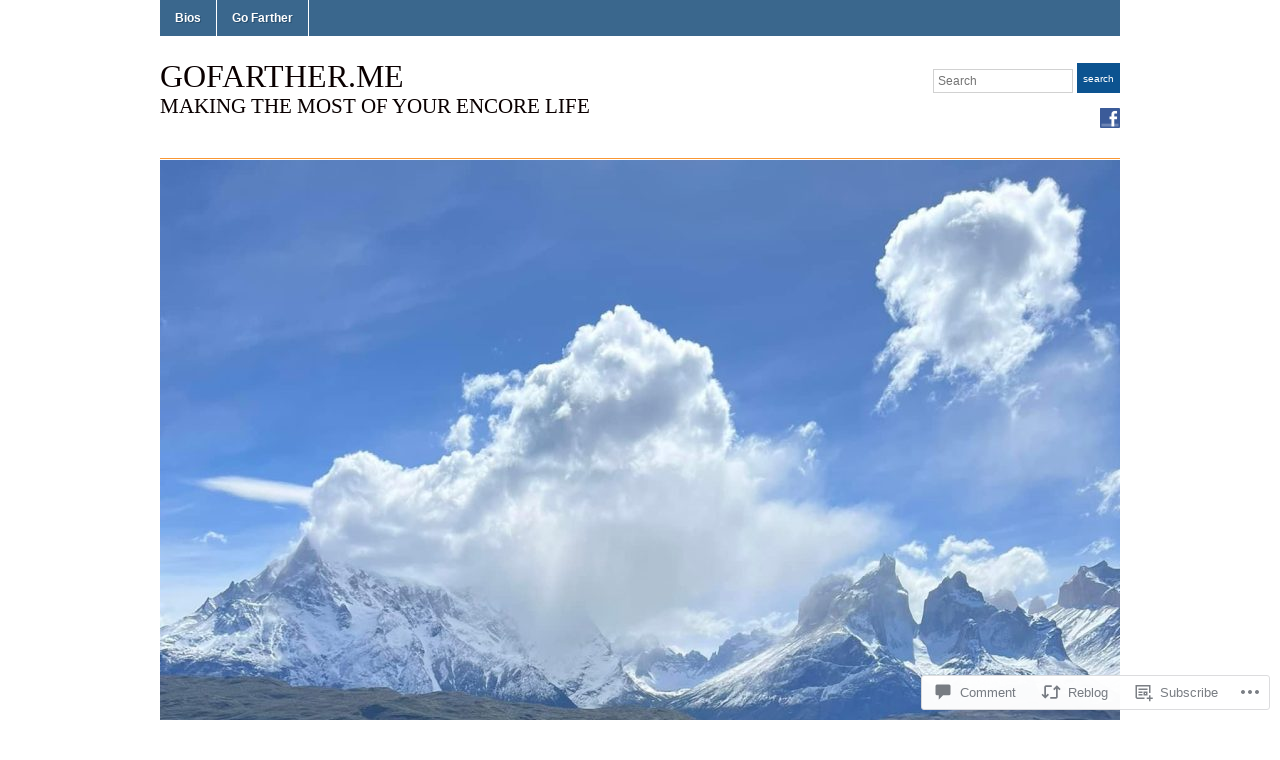

--- FILE ---
content_type: text/html; charset=UTF-8
request_url: https://gofarther.me/2016/10/25/autumn-2016-travels-in-europe-stately-edinburgh/
body_size: 25367
content:
<!DOCTYPE html>
<html lang="en">
<head>
<meta charset="UTF-8" />

<title>Autumn 2016 Travels in Europe: Stately Edinburgh &laquo; gofarther.me</title>

<link rel="profile" href="http://gmpg.org/xfn/11" />
<link rel="pingback" href="https://gofarther.me/xmlrpc.php" />

<meta name='robots' content='max-image-preview:large' />

<!-- Async WordPress.com Remote Login -->
<script id="wpcom_remote_login_js">
var wpcom_remote_login_extra_auth = '';
function wpcom_remote_login_remove_dom_node_id( element_id ) {
	var dom_node = document.getElementById( element_id );
	if ( dom_node ) { dom_node.parentNode.removeChild( dom_node ); }
}
function wpcom_remote_login_remove_dom_node_classes( class_name ) {
	var dom_nodes = document.querySelectorAll( '.' + class_name );
	for ( var i = 0; i < dom_nodes.length; i++ ) {
		dom_nodes[ i ].parentNode.removeChild( dom_nodes[ i ] );
	}
}
function wpcom_remote_login_final_cleanup() {
	wpcom_remote_login_remove_dom_node_classes( "wpcom_remote_login_msg" );
	wpcom_remote_login_remove_dom_node_id( "wpcom_remote_login_key" );
	wpcom_remote_login_remove_dom_node_id( "wpcom_remote_login_validate" );
	wpcom_remote_login_remove_dom_node_id( "wpcom_remote_login_js" );
	wpcom_remote_login_remove_dom_node_id( "wpcom_request_access_iframe" );
	wpcom_remote_login_remove_dom_node_id( "wpcom_request_access_styles" );
}

// Watch for messages back from the remote login
window.addEventListener( "message", function( e ) {
	if ( e.origin === "https://r-login.wordpress.com" ) {
		var data = {};
		try {
			data = JSON.parse( e.data );
		} catch( e ) {
			wpcom_remote_login_final_cleanup();
			return;
		}

		if ( data.msg === 'LOGIN' ) {
			// Clean up the login check iframe
			wpcom_remote_login_remove_dom_node_id( "wpcom_remote_login_key" );

			var id_regex = new RegExp( /^[0-9]+$/ );
			var token_regex = new RegExp( /^.*|.*|.*$/ );
			if (
				token_regex.test( data.token )
				&& id_regex.test( data.wpcomid )
			) {
				// We have everything we need to ask for a login
				var script = document.createElement( "script" );
				script.setAttribute( "id", "wpcom_remote_login_validate" );
				script.src = '/remote-login.php?wpcom_remote_login=validate'
					+ '&wpcomid=' + data.wpcomid
					+ '&token=' + encodeURIComponent( data.token )
					+ '&host=' + window.location.protocol
					+ '//' + window.location.hostname
					+ '&postid=9146'
					+ '&is_singular=1';
				document.body.appendChild( script );
			}

			return;
		}

		// Safari ITP, not logged in, so redirect
		if ( data.msg === 'LOGIN-REDIRECT' ) {
			window.location = 'https://wordpress.com/log-in?redirect_to=' + window.location.href;
			return;
		}

		// Safari ITP, storage access failed, remove the request
		if ( data.msg === 'LOGIN-REMOVE' ) {
			var css_zap = 'html { -webkit-transition: margin-top 1s; transition: margin-top 1s; } /* 9001 */ html { margin-top: 0 !important; } * html body { margin-top: 0 !important; } @media screen and ( max-width: 782px ) { html { margin-top: 0 !important; } * html body { margin-top: 0 !important; } }';
			var style_zap = document.createElement( 'style' );
			style_zap.type = 'text/css';
			style_zap.appendChild( document.createTextNode( css_zap ) );
			document.body.appendChild( style_zap );

			var e = document.getElementById( 'wpcom_request_access_iframe' );
			e.parentNode.removeChild( e );

			document.cookie = 'wordpress_com_login_access=denied; path=/; max-age=31536000';

			return;
		}

		// Safari ITP
		if ( data.msg === 'REQUEST_ACCESS' ) {
			console.log( 'request access: safari' );

			// Check ITP iframe enable/disable knob
			if ( wpcom_remote_login_extra_auth !== 'safari_itp_iframe' ) {
				return;
			}

			// If we are in a "private window" there is no ITP.
			var private_window = false;
			try {
				var opendb = window.openDatabase( null, null, null, null );
			} catch( e ) {
				private_window = true;
			}

			if ( private_window ) {
				console.log( 'private window' );
				return;
			}

			var iframe = document.createElement( 'iframe' );
			iframe.id = 'wpcom_request_access_iframe';
			iframe.setAttribute( 'scrolling', 'no' );
			iframe.setAttribute( 'sandbox', 'allow-storage-access-by-user-activation allow-scripts allow-same-origin allow-top-navigation-by-user-activation' );
			iframe.src = 'https://r-login.wordpress.com/remote-login.php?wpcom_remote_login=request_access&origin=' + encodeURIComponent( data.origin ) + '&wpcomid=' + encodeURIComponent( data.wpcomid );

			var css = 'html { -webkit-transition: margin-top 1s; transition: margin-top 1s; } /* 9001 */ html { margin-top: 46px !important; } * html body { margin-top: 46px !important; } @media screen and ( max-width: 660px ) { html { margin-top: 71px !important; } * html body { margin-top: 71px !important; } #wpcom_request_access_iframe { display: block; height: 71px !important; } } #wpcom_request_access_iframe { border: 0px; height: 46px; position: fixed; top: 0; left: 0; width: 100%; min-width: 100%; z-index: 99999; background: #23282d; } ';

			var style = document.createElement( 'style' );
			style.type = 'text/css';
			style.id = 'wpcom_request_access_styles';
			style.appendChild( document.createTextNode( css ) );
			document.body.appendChild( style );

			document.body.appendChild( iframe );
		}

		if ( data.msg === 'DONE' ) {
			wpcom_remote_login_final_cleanup();
		}
	}
}, false );

// Inject the remote login iframe after the page has had a chance to load
// more critical resources
window.addEventListener( "DOMContentLoaded", function( e ) {
	var iframe = document.createElement( "iframe" );
	iframe.style.display = "none";
	iframe.setAttribute( "scrolling", "no" );
	iframe.setAttribute( "id", "wpcom_remote_login_key" );
	iframe.src = "https://r-login.wordpress.com/remote-login.php"
		+ "?wpcom_remote_login=key"
		+ "&origin=aHR0cHM6Ly9nb2ZhcnRoZXIubWU%3D"
		+ "&wpcomid=45076751"
		+ "&time=" + Math.floor( Date.now() / 1000 );
	document.body.appendChild( iframe );
}, false );
</script>
<link rel='dns-prefetch' href='//s0.wp.com' />
<link rel='dns-prefetch' href='//widgets.wp.com' />
<link rel="alternate" type="application/rss+xml" title="gofarther.me &raquo; Feed" href="https://gofarther.me/feed/" />
<link rel="alternate" type="application/rss+xml" title="gofarther.me &raquo; Comments Feed" href="https://gofarther.me/comments/feed/" />
<link rel="alternate" type="application/rss+xml" title="gofarther.me &raquo; Autumn 2016 Travels in Europe: Stately&nbsp;Edinburgh Comments Feed" href="https://gofarther.me/2016/10/25/autumn-2016-travels-in-europe-stately-edinburgh/feed/" />
	<script type="text/javascript">
		/* <![CDATA[ */
		function addLoadEvent(func) {
			var oldonload = window.onload;
			if (typeof window.onload != 'function') {
				window.onload = func;
			} else {
				window.onload = function () {
					oldonload();
					func();
				}
			}
		}
		/* ]]> */
	</script>
	<link crossorigin='anonymous' rel='stylesheet' id='all-css-0-1' href='/wp-content/mu-plugins/likes/jetpack-likes.css?m=1743883414i&cssminify=yes' type='text/css' media='all' />
<style id='wp-emoji-styles-inline-css'>

	img.wp-smiley, img.emoji {
		display: inline !important;
		border: none !important;
		box-shadow: none !important;
		height: 1em !important;
		width: 1em !important;
		margin: 0 0.07em !important;
		vertical-align: -0.1em !important;
		background: none !important;
		padding: 0 !important;
	}
/*# sourceURL=wp-emoji-styles-inline-css */
</style>
<link crossorigin='anonymous' rel='stylesheet' id='all-css-2-1' href='/wp-content/plugins/gutenberg-core/v22.4.0/build/styles/block-library/style.min.css?m=1768935615i&cssminify=yes' type='text/css' media='all' />
<style id='wp-block-library-inline-css'>
.has-text-align-justify {
	text-align:justify;
}
.has-text-align-justify{text-align:justify;}

/*# sourceURL=wp-block-library-inline-css */
</style><style id='global-styles-inline-css'>
:root{--wp--preset--aspect-ratio--square: 1;--wp--preset--aspect-ratio--4-3: 4/3;--wp--preset--aspect-ratio--3-4: 3/4;--wp--preset--aspect-ratio--3-2: 3/2;--wp--preset--aspect-ratio--2-3: 2/3;--wp--preset--aspect-ratio--16-9: 16/9;--wp--preset--aspect-ratio--9-16: 9/16;--wp--preset--color--black: #000000;--wp--preset--color--cyan-bluish-gray: #abb8c3;--wp--preset--color--white: #ffffff;--wp--preset--color--pale-pink: #f78da7;--wp--preset--color--vivid-red: #cf2e2e;--wp--preset--color--luminous-vivid-orange: #ff6900;--wp--preset--color--luminous-vivid-amber: #fcb900;--wp--preset--color--light-green-cyan: #7bdcb5;--wp--preset--color--vivid-green-cyan: #00d084;--wp--preset--color--pale-cyan-blue: #8ed1fc;--wp--preset--color--vivid-cyan-blue: #0693e3;--wp--preset--color--vivid-purple: #9b51e0;--wp--preset--gradient--vivid-cyan-blue-to-vivid-purple: linear-gradient(135deg,rgb(6,147,227) 0%,rgb(155,81,224) 100%);--wp--preset--gradient--light-green-cyan-to-vivid-green-cyan: linear-gradient(135deg,rgb(122,220,180) 0%,rgb(0,208,130) 100%);--wp--preset--gradient--luminous-vivid-amber-to-luminous-vivid-orange: linear-gradient(135deg,rgb(252,185,0) 0%,rgb(255,105,0) 100%);--wp--preset--gradient--luminous-vivid-orange-to-vivid-red: linear-gradient(135deg,rgb(255,105,0) 0%,rgb(207,46,46) 100%);--wp--preset--gradient--very-light-gray-to-cyan-bluish-gray: linear-gradient(135deg,rgb(238,238,238) 0%,rgb(169,184,195) 100%);--wp--preset--gradient--cool-to-warm-spectrum: linear-gradient(135deg,rgb(74,234,220) 0%,rgb(151,120,209) 20%,rgb(207,42,186) 40%,rgb(238,44,130) 60%,rgb(251,105,98) 80%,rgb(254,248,76) 100%);--wp--preset--gradient--blush-light-purple: linear-gradient(135deg,rgb(255,206,236) 0%,rgb(152,150,240) 100%);--wp--preset--gradient--blush-bordeaux: linear-gradient(135deg,rgb(254,205,165) 0%,rgb(254,45,45) 50%,rgb(107,0,62) 100%);--wp--preset--gradient--luminous-dusk: linear-gradient(135deg,rgb(255,203,112) 0%,rgb(199,81,192) 50%,rgb(65,88,208) 100%);--wp--preset--gradient--pale-ocean: linear-gradient(135deg,rgb(255,245,203) 0%,rgb(182,227,212) 50%,rgb(51,167,181) 100%);--wp--preset--gradient--electric-grass: linear-gradient(135deg,rgb(202,248,128) 0%,rgb(113,206,126) 100%);--wp--preset--gradient--midnight: linear-gradient(135deg,rgb(2,3,129) 0%,rgb(40,116,252) 100%);--wp--preset--font-size--small: 13px;--wp--preset--font-size--medium: 20px;--wp--preset--font-size--large: 36px;--wp--preset--font-size--x-large: 42px;--wp--preset--font-family--albert-sans: 'Albert Sans', sans-serif;--wp--preset--font-family--alegreya: Alegreya, serif;--wp--preset--font-family--arvo: Arvo, serif;--wp--preset--font-family--bodoni-moda: 'Bodoni Moda', serif;--wp--preset--font-family--bricolage-grotesque: 'Bricolage Grotesque', sans-serif;--wp--preset--font-family--cabin: Cabin, sans-serif;--wp--preset--font-family--chivo: Chivo, sans-serif;--wp--preset--font-family--commissioner: Commissioner, sans-serif;--wp--preset--font-family--cormorant: Cormorant, serif;--wp--preset--font-family--courier-prime: 'Courier Prime', monospace;--wp--preset--font-family--crimson-pro: 'Crimson Pro', serif;--wp--preset--font-family--dm-mono: 'DM Mono', monospace;--wp--preset--font-family--dm-sans: 'DM Sans', sans-serif;--wp--preset--font-family--dm-serif-display: 'DM Serif Display', serif;--wp--preset--font-family--domine: Domine, serif;--wp--preset--font-family--eb-garamond: 'EB Garamond', serif;--wp--preset--font-family--epilogue: Epilogue, sans-serif;--wp--preset--font-family--fahkwang: Fahkwang, sans-serif;--wp--preset--font-family--figtree: Figtree, sans-serif;--wp--preset--font-family--fira-sans: 'Fira Sans', sans-serif;--wp--preset--font-family--fjalla-one: 'Fjalla One', sans-serif;--wp--preset--font-family--fraunces: Fraunces, serif;--wp--preset--font-family--gabarito: Gabarito, system-ui;--wp--preset--font-family--ibm-plex-mono: 'IBM Plex Mono', monospace;--wp--preset--font-family--ibm-plex-sans: 'IBM Plex Sans', sans-serif;--wp--preset--font-family--ibarra-real-nova: 'Ibarra Real Nova', serif;--wp--preset--font-family--instrument-serif: 'Instrument Serif', serif;--wp--preset--font-family--inter: Inter, sans-serif;--wp--preset--font-family--josefin-sans: 'Josefin Sans', sans-serif;--wp--preset--font-family--jost: Jost, sans-serif;--wp--preset--font-family--libre-baskerville: 'Libre Baskerville', serif;--wp--preset--font-family--libre-franklin: 'Libre Franklin', sans-serif;--wp--preset--font-family--literata: Literata, serif;--wp--preset--font-family--lora: Lora, serif;--wp--preset--font-family--merriweather: Merriweather, serif;--wp--preset--font-family--montserrat: Montserrat, sans-serif;--wp--preset--font-family--newsreader: Newsreader, serif;--wp--preset--font-family--noto-sans-mono: 'Noto Sans Mono', sans-serif;--wp--preset--font-family--nunito: Nunito, sans-serif;--wp--preset--font-family--open-sans: 'Open Sans', sans-serif;--wp--preset--font-family--overpass: Overpass, sans-serif;--wp--preset--font-family--pt-serif: 'PT Serif', serif;--wp--preset--font-family--petrona: Petrona, serif;--wp--preset--font-family--piazzolla: Piazzolla, serif;--wp--preset--font-family--playfair-display: 'Playfair Display', serif;--wp--preset--font-family--plus-jakarta-sans: 'Plus Jakarta Sans', sans-serif;--wp--preset--font-family--poppins: Poppins, sans-serif;--wp--preset--font-family--raleway: Raleway, sans-serif;--wp--preset--font-family--roboto: Roboto, sans-serif;--wp--preset--font-family--roboto-slab: 'Roboto Slab', serif;--wp--preset--font-family--rubik: Rubik, sans-serif;--wp--preset--font-family--rufina: Rufina, serif;--wp--preset--font-family--sora: Sora, sans-serif;--wp--preset--font-family--source-sans-3: 'Source Sans 3', sans-serif;--wp--preset--font-family--source-serif-4: 'Source Serif 4', serif;--wp--preset--font-family--space-mono: 'Space Mono', monospace;--wp--preset--font-family--syne: Syne, sans-serif;--wp--preset--font-family--texturina: Texturina, serif;--wp--preset--font-family--urbanist: Urbanist, sans-serif;--wp--preset--font-family--work-sans: 'Work Sans', sans-serif;--wp--preset--spacing--20: 0.44rem;--wp--preset--spacing--30: 0.67rem;--wp--preset--spacing--40: 1rem;--wp--preset--spacing--50: 1.5rem;--wp--preset--spacing--60: 2.25rem;--wp--preset--spacing--70: 3.38rem;--wp--preset--spacing--80: 5.06rem;--wp--preset--shadow--natural: 6px 6px 9px rgba(0, 0, 0, 0.2);--wp--preset--shadow--deep: 12px 12px 50px rgba(0, 0, 0, 0.4);--wp--preset--shadow--sharp: 6px 6px 0px rgba(0, 0, 0, 0.2);--wp--preset--shadow--outlined: 6px 6px 0px -3px rgb(255, 255, 255), 6px 6px rgb(0, 0, 0);--wp--preset--shadow--crisp: 6px 6px 0px rgb(0, 0, 0);}:where(body) { margin: 0; }:where(.is-layout-flex){gap: 0.5em;}:where(.is-layout-grid){gap: 0.5em;}body .is-layout-flex{display: flex;}.is-layout-flex{flex-wrap: wrap;align-items: center;}.is-layout-flex > :is(*, div){margin: 0;}body .is-layout-grid{display: grid;}.is-layout-grid > :is(*, div){margin: 0;}body{padding-top: 0px;padding-right: 0px;padding-bottom: 0px;padding-left: 0px;}:root :where(.wp-element-button, .wp-block-button__link){background-color: #32373c;border-width: 0;color: #fff;font-family: inherit;font-size: inherit;font-style: inherit;font-weight: inherit;letter-spacing: inherit;line-height: inherit;padding-top: calc(0.667em + 2px);padding-right: calc(1.333em + 2px);padding-bottom: calc(0.667em + 2px);padding-left: calc(1.333em + 2px);text-decoration: none;text-transform: inherit;}.has-black-color{color: var(--wp--preset--color--black) !important;}.has-cyan-bluish-gray-color{color: var(--wp--preset--color--cyan-bluish-gray) !important;}.has-white-color{color: var(--wp--preset--color--white) !important;}.has-pale-pink-color{color: var(--wp--preset--color--pale-pink) !important;}.has-vivid-red-color{color: var(--wp--preset--color--vivid-red) !important;}.has-luminous-vivid-orange-color{color: var(--wp--preset--color--luminous-vivid-orange) !important;}.has-luminous-vivid-amber-color{color: var(--wp--preset--color--luminous-vivid-amber) !important;}.has-light-green-cyan-color{color: var(--wp--preset--color--light-green-cyan) !important;}.has-vivid-green-cyan-color{color: var(--wp--preset--color--vivid-green-cyan) !important;}.has-pale-cyan-blue-color{color: var(--wp--preset--color--pale-cyan-blue) !important;}.has-vivid-cyan-blue-color{color: var(--wp--preset--color--vivid-cyan-blue) !important;}.has-vivid-purple-color{color: var(--wp--preset--color--vivid-purple) !important;}.has-black-background-color{background-color: var(--wp--preset--color--black) !important;}.has-cyan-bluish-gray-background-color{background-color: var(--wp--preset--color--cyan-bluish-gray) !important;}.has-white-background-color{background-color: var(--wp--preset--color--white) !important;}.has-pale-pink-background-color{background-color: var(--wp--preset--color--pale-pink) !important;}.has-vivid-red-background-color{background-color: var(--wp--preset--color--vivid-red) !important;}.has-luminous-vivid-orange-background-color{background-color: var(--wp--preset--color--luminous-vivid-orange) !important;}.has-luminous-vivid-amber-background-color{background-color: var(--wp--preset--color--luminous-vivid-amber) !important;}.has-light-green-cyan-background-color{background-color: var(--wp--preset--color--light-green-cyan) !important;}.has-vivid-green-cyan-background-color{background-color: var(--wp--preset--color--vivid-green-cyan) !important;}.has-pale-cyan-blue-background-color{background-color: var(--wp--preset--color--pale-cyan-blue) !important;}.has-vivid-cyan-blue-background-color{background-color: var(--wp--preset--color--vivid-cyan-blue) !important;}.has-vivid-purple-background-color{background-color: var(--wp--preset--color--vivid-purple) !important;}.has-black-border-color{border-color: var(--wp--preset--color--black) !important;}.has-cyan-bluish-gray-border-color{border-color: var(--wp--preset--color--cyan-bluish-gray) !important;}.has-white-border-color{border-color: var(--wp--preset--color--white) !important;}.has-pale-pink-border-color{border-color: var(--wp--preset--color--pale-pink) !important;}.has-vivid-red-border-color{border-color: var(--wp--preset--color--vivid-red) !important;}.has-luminous-vivid-orange-border-color{border-color: var(--wp--preset--color--luminous-vivid-orange) !important;}.has-luminous-vivid-amber-border-color{border-color: var(--wp--preset--color--luminous-vivid-amber) !important;}.has-light-green-cyan-border-color{border-color: var(--wp--preset--color--light-green-cyan) !important;}.has-vivid-green-cyan-border-color{border-color: var(--wp--preset--color--vivid-green-cyan) !important;}.has-pale-cyan-blue-border-color{border-color: var(--wp--preset--color--pale-cyan-blue) !important;}.has-vivid-cyan-blue-border-color{border-color: var(--wp--preset--color--vivid-cyan-blue) !important;}.has-vivid-purple-border-color{border-color: var(--wp--preset--color--vivid-purple) !important;}.has-vivid-cyan-blue-to-vivid-purple-gradient-background{background: var(--wp--preset--gradient--vivid-cyan-blue-to-vivid-purple) !important;}.has-light-green-cyan-to-vivid-green-cyan-gradient-background{background: var(--wp--preset--gradient--light-green-cyan-to-vivid-green-cyan) !important;}.has-luminous-vivid-amber-to-luminous-vivid-orange-gradient-background{background: var(--wp--preset--gradient--luminous-vivid-amber-to-luminous-vivid-orange) !important;}.has-luminous-vivid-orange-to-vivid-red-gradient-background{background: var(--wp--preset--gradient--luminous-vivid-orange-to-vivid-red) !important;}.has-very-light-gray-to-cyan-bluish-gray-gradient-background{background: var(--wp--preset--gradient--very-light-gray-to-cyan-bluish-gray) !important;}.has-cool-to-warm-spectrum-gradient-background{background: var(--wp--preset--gradient--cool-to-warm-spectrum) !important;}.has-blush-light-purple-gradient-background{background: var(--wp--preset--gradient--blush-light-purple) !important;}.has-blush-bordeaux-gradient-background{background: var(--wp--preset--gradient--blush-bordeaux) !important;}.has-luminous-dusk-gradient-background{background: var(--wp--preset--gradient--luminous-dusk) !important;}.has-pale-ocean-gradient-background{background: var(--wp--preset--gradient--pale-ocean) !important;}.has-electric-grass-gradient-background{background: var(--wp--preset--gradient--electric-grass) !important;}.has-midnight-gradient-background{background: var(--wp--preset--gradient--midnight) !important;}.has-small-font-size{font-size: var(--wp--preset--font-size--small) !important;}.has-medium-font-size{font-size: var(--wp--preset--font-size--medium) !important;}.has-large-font-size{font-size: var(--wp--preset--font-size--large) !important;}.has-x-large-font-size{font-size: var(--wp--preset--font-size--x-large) !important;}.has-albert-sans-font-family{font-family: var(--wp--preset--font-family--albert-sans) !important;}.has-alegreya-font-family{font-family: var(--wp--preset--font-family--alegreya) !important;}.has-arvo-font-family{font-family: var(--wp--preset--font-family--arvo) !important;}.has-bodoni-moda-font-family{font-family: var(--wp--preset--font-family--bodoni-moda) !important;}.has-bricolage-grotesque-font-family{font-family: var(--wp--preset--font-family--bricolage-grotesque) !important;}.has-cabin-font-family{font-family: var(--wp--preset--font-family--cabin) !important;}.has-chivo-font-family{font-family: var(--wp--preset--font-family--chivo) !important;}.has-commissioner-font-family{font-family: var(--wp--preset--font-family--commissioner) !important;}.has-cormorant-font-family{font-family: var(--wp--preset--font-family--cormorant) !important;}.has-courier-prime-font-family{font-family: var(--wp--preset--font-family--courier-prime) !important;}.has-crimson-pro-font-family{font-family: var(--wp--preset--font-family--crimson-pro) !important;}.has-dm-mono-font-family{font-family: var(--wp--preset--font-family--dm-mono) !important;}.has-dm-sans-font-family{font-family: var(--wp--preset--font-family--dm-sans) !important;}.has-dm-serif-display-font-family{font-family: var(--wp--preset--font-family--dm-serif-display) !important;}.has-domine-font-family{font-family: var(--wp--preset--font-family--domine) !important;}.has-eb-garamond-font-family{font-family: var(--wp--preset--font-family--eb-garamond) !important;}.has-epilogue-font-family{font-family: var(--wp--preset--font-family--epilogue) !important;}.has-fahkwang-font-family{font-family: var(--wp--preset--font-family--fahkwang) !important;}.has-figtree-font-family{font-family: var(--wp--preset--font-family--figtree) !important;}.has-fira-sans-font-family{font-family: var(--wp--preset--font-family--fira-sans) !important;}.has-fjalla-one-font-family{font-family: var(--wp--preset--font-family--fjalla-one) !important;}.has-fraunces-font-family{font-family: var(--wp--preset--font-family--fraunces) !important;}.has-gabarito-font-family{font-family: var(--wp--preset--font-family--gabarito) !important;}.has-ibm-plex-mono-font-family{font-family: var(--wp--preset--font-family--ibm-plex-mono) !important;}.has-ibm-plex-sans-font-family{font-family: var(--wp--preset--font-family--ibm-plex-sans) !important;}.has-ibarra-real-nova-font-family{font-family: var(--wp--preset--font-family--ibarra-real-nova) !important;}.has-instrument-serif-font-family{font-family: var(--wp--preset--font-family--instrument-serif) !important;}.has-inter-font-family{font-family: var(--wp--preset--font-family--inter) !important;}.has-josefin-sans-font-family{font-family: var(--wp--preset--font-family--josefin-sans) !important;}.has-jost-font-family{font-family: var(--wp--preset--font-family--jost) !important;}.has-libre-baskerville-font-family{font-family: var(--wp--preset--font-family--libre-baskerville) !important;}.has-libre-franklin-font-family{font-family: var(--wp--preset--font-family--libre-franklin) !important;}.has-literata-font-family{font-family: var(--wp--preset--font-family--literata) !important;}.has-lora-font-family{font-family: var(--wp--preset--font-family--lora) !important;}.has-merriweather-font-family{font-family: var(--wp--preset--font-family--merriweather) !important;}.has-montserrat-font-family{font-family: var(--wp--preset--font-family--montserrat) !important;}.has-newsreader-font-family{font-family: var(--wp--preset--font-family--newsreader) !important;}.has-noto-sans-mono-font-family{font-family: var(--wp--preset--font-family--noto-sans-mono) !important;}.has-nunito-font-family{font-family: var(--wp--preset--font-family--nunito) !important;}.has-open-sans-font-family{font-family: var(--wp--preset--font-family--open-sans) !important;}.has-overpass-font-family{font-family: var(--wp--preset--font-family--overpass) !important;}.has-pt-serif-font-family{font-family: var(--wp--preset--font-family--pt-serif) !important;}.has-petrona-font-family{font-family: var(--wp--preset--font-family--petrona) !important;}.has-piazzolla-font-family{font-family: var(--wp--preset--font-family--piazzolla) !important;}.has-playfair-display-font-family{font-family: var(--wp--preset--font-family--playfair-display) !important;}.has-plus-jakarta-sans-font-family{font-family: var(--wp--preset--font-family--plus-jakarta-sans) !important;}.has-poppins-font-family{font-family: var(--wp--preset--font-family--poppins) !important;}.has-raleway-font-family{font-family: var(--wp--preset--font-family--raleway) !important;}.has-roboto-font-family{font-family: var(--wp--preset--font-family--roboto) !important;}.has-roboto-slab-font-family{font-family: var(--wp--preset--font-family--roboto-slab) !important;}.has-rubik-font-family{font-family: var(--wp--preset--font-family--rubik) !important;}.has-rufina-font-family{font-family: var(--wp--preset--font-family--rufina) !important;}.has-sora-font-family{font-family: var(--wp--preset--font-family--sora) !important;}.has-source-sans-3-font-family{font-family: var(--wp--preset--font-family--source-sans-3) !important;}.has-source-serif-4-font-family{font-family: var(--wp--preset--font-family--source-serif-4) !important;}.has-space-mono-font-family{font-family: var(--wp--preset--font-family--space-mono) !important;}.has-syne-font-family{font-family: var(--wp--preset--font-family--syne) !important;}.has-texturina-font-family{font-family: var(--wp--preset--font-family--texturina) !important;}.has-urbanist-font-family{font-family: var(--wp--preset--font-family--urbanist) !important;}.has-work-sans-font-family{font-family: var(--wp--preset--font-family--work-sans) !important;}
/*# sourceURL=global-styles-inline-css */
</style>

<style id='classic-theme-styles-inline-css'>
.wp-block-button__link{background-color:#32373c;border-radius:9999px;box-shadow:none;color:#fff;font-size:1.125em;padding:calc(.667em + 2px) calc(1.333em + 2px);text-decoration:none}.wp-block-file__button{background:#32373c;color:#fff}.wp-block-accordion-heading{margin:0}.wp-block-accordion-heading__toggle{background-color:inherit!important;color:inherit!important}.wp-block-accordion-heading__toggle:not(:focus-visible){outline:none}.wp-block-accordion-heading__toggle:focus,.wp-block-accordion-heading__toggle:hover{background-color:inherit!important;border:none;box-shadow:none;color:inherit;padding:var(--wp--preset--spacing--20,1em) 0;text-decoration:none}.wp-block-accordion-heading__toggle:focus-visible{outline:auto;outline-offset:0}
/*# sourceURL=/wp-content/plugins/gutenberg-core/v22.4.0/build/styles/block-library/classic.min.css */
</style>
<link crossorigin='anonymous' rel='stylesheet' id='all-css-4-1' href='/_static/??-eJx9j9sOwjAIhl/ISjTzdGF8FNMD0c7RNYVuPr4sy27U7IbADx8/wJiN75NgEqBqclcfMTH4vqDqlK2AThCGaLFD0rGtZ97Af2yM4YGiOC+5EXyvI1ltjHO5ILPRSLGSkad68RrXomTrX0alecXcAK5p6d0HTKEvYKv0ZEWi/6GAiwdXYxdgwOLUWcXpS/6up1tudN2djud9c2maQ/sBK5V29A==&cssminify=yes' type='text/css' media='all' />
<link rel='stylesheet' id='verbum-gutenberg-css-css' href='https://widgets.wp.com/verbum-block-editor/block-editor.css?ver=1738686361' media='all' />
<link crossorigin='anonymous' rel='stylesheet' id='all-css-6-1' href='/_static/??-eJx9i0kOwjAMAD9EMItEekG8xTVuCHLiqHZU9feUW7lwm5FmYGmBtDpXB39xYYPWR0DCJ5dMCOar8JHMDrBLSw9NesrVYOZRNG2YYKt2+m9KrEGU0LPWHwmTYJ6/66Pcz/EWr6c4XIb3B+57Pc8=&cssminify=yes' type='text/css' media='all' />
<style id='jetpack-global-styles-frontend-style-inline-css'>
:root { --font-headings: unset; --font-base: unset; --font-headings-default: -apple-system,BlinkMacSystemFont,"Segoe UI",Roboto,Oxygen-Sans,Ubuntu,Cantarell,"Helvetica Neue",sans-serif; --font-base-default: -apple-system,BlinkMacSystemFont,"Segoe UI",Roboto,Oxygen-Sans,Ubuntu,Cantarell,"Helvetica Neue",sans-serif;}
/*# sourceURL=jetpack-global-styles-frontend-style-inline-css */
</style>
<link crossorigin='anonymous' rel='stylesheet' id='all-css-8-1' href='/_static/??-eJyNjcsKAjEMRX/IGtQZBxfip0hMS9sxTYppGfx7H7gRN+7ugcs5sFRHKi1Ig9Jd5R6zGMyhVaTrh8G6QFHfORhYwlvw6P39PbPENZmt4G/ROQuBKWVkxxrVvuBH1lIoz2waILJekF+HUzlupnG3nQ77YZwfuRJIaQ==&cssminify=yes' type='text/css' media='all' />
<script type="text/javascript" id="wpcom-actionbar-placeholder-js-extra">
/* <![CDATA[ */
var actionbardata = {"siteID":"45076751","postID":"9146","siteURL":"https://gofarther.me","xhrURL":"https://gofarther.me/wp-admin/admin-ajax.php","nonce":"0c03c43c55","isLoggedIn":"","statusMessage":"","subsEmailDefault":"instantly","proxyScriptUrl":"https://s0.wp.com/wp-content/js/wpcom-proxy-request.js?m=1513050504i&amp;ver=20211021","shortlink":"https://wp.me/p338wn-2nw","i18n":{"followedText":"New posts from this site will now appear in your \u003Ca href=\"https://wordpress.com/reader\"\u003EReader\u003C/a\u003E","foldBar":"Collapse this bar","unfoldBar":"Expand this bar","shortLinkCopied":"Shortlink copied to clipboard."}};
//# sourceURL=wpcom-actionbar-placeholder-js-extra
/* ]]> */
</script>
<script type="text/javascript" id="jetpack-mu-wpcom-settings-js-before">
/* <![CDATA[ */
var JETPACK_MU_WPCOM_SETTINGS = {"assetsUrl":"https://s0.wp.com/wp-content/mu-plugins/jetpack-mu-wpcom-plugin/sun/jetpack_vendor/automattic/jetpack-mu-wpcom/src/build/"};
//# sourceURL=jetpack-mu-wpcom-settings-js-before
/* ]]> */
</script>
<script crossorigin='anonymous' type='text/javascript'  src='/_static/??-eJzTLy/QTc7PK0nNK9HPKtYvyinRLSjKr6jUyyrW0QfKZeYl55SmpBaDJLMKS1OLKqGUXm5mHkFFurmZ6UWJJalQxfa5tobmRgamxgZmFpZZACbyLJI='></script>
<script type="text/javascript" id="rlt-proxy-js-after">
/* <![CDATA[ */
	rltInitialize( {"token":null,"iframeOrigins":["https:\/\/widgets.wp.com"]} );
//# sourceURL=rlt-proxy-js-after
/* ]]> */
</script>
<link rel="EditURI" type="application/rsd+xml" title="RSD" href="https://gofartherdotme.wordpress.com/xmlrpc.php?rsd" />
<meta name="generator" content="WordPress.com" />
<link rel="canonical" href="https://gofarther.me/2016/10/25/autumn-2016-travels-in-europe-stately-edinburgh/" />
<link rel='shortlink' href='https://wp.me/p338wn-2nw' />
<link rel="alternate" type="application/json+oembed" href="https://public-api.wordpress.com/oembed/?format=json&amp;url=https%3A%2F%2Fgofarther.me%2F2016%2F10%2F25%2Fautumn-2016-travels-in-europe-stately-edinburgh%2F&amp;for=wpcom-auto-discovery" /><link rel="alternate" type="application/xml+oembed" href="https://public-api.wordpress.com/oembed/?format=xml&amp;url=https%3A%2F%2Fgofarther.me%2F2016%2F10%2F25%2Fautumn-2016-travels-in-europe-stately-edinburgh%2F&amp;for=wpcom-auto-discovery" />
<!-- Jetpack Open Graph Tags -->
<meta property="og:type" content="article" />
<meta property="og:title" content="Autumn 2016 Travels in Europe: Stately Edinburgh" />
<meta property="og:url" content="https://gofarther.me/2016/10/25/autumn-2016-travels-in-europe-stately-edinburgh/" />
<meta property="og:description" content="For the past two days we have reveled in the beauty of Edinburgh, Scotland. We walked the Royal Mile from Edinburgh Castle high on the hill to The Palace of Holy Rude, home to the parliament of Sco…" />
<meta property="article:published_time" content="2016-10-25T15:58:41+00:00" />
<meta property="article:modified_time" content="2016-10-25T15:58:41+00:00" />
<meta property="og:site_name" content="gofarther.me" />
<meta property="og:image" content="https://gofarther.me/wp-content/uploads/2016/10/img_0164.jpg" />
<meta property="og:image:secure_url" content="https://i0.wp.com/gofarther.me/wp-content/uploads/2016/10/img_0164.jpg?ssl=1" />
<meta property="og:image" content="https://gofarther.me/wp-content/uploads/2016/10/img_0167.jpg" />
<meta property="og:image:secure_url" content="https://i0.wp.com/gofarther.me/wp-content/uploads/2016/10/img_0167.jpg?ssl=1" />
<meta property="og:image" content="https://gofarther.me/wp-content/uploads/2016/10/img_0170.jpg" />
<meta property="og:image:secure_url" content="https://i0.wp.com/gofarther.me/wp-content/uploads/2016/10/img_0170.jpg?ssl=1" />
<meta property="og:image" content="https://gofarther.me/wp-content/uploads/2016/10/img_0161.jpg" />
<meta property="og:image:secure_url" content="https://i0.wp.com/gofarther.me/wp-content/uploads/2016/10/img_0161.jpg?ssl=1" />
<meta property="og:image" content="https://gofarther.me/wp-content/uploads/2016/10/img_0162.jpg" />
<meta property="og:image:secure_url" content="https://i0.wp.com/gofarther.me/wp-content/uploads/2016/10/img_0162.jpg?ssl=1" />
<meta property="og:image" content="https://gofarther.me/wp-content/uploads/2016/10/img_0163.jpg" />
<meta property="og:image:secure_url" content="https://i0.wp.com/gofarther.me/wp-content/uploads/2016/10/img_0163.jpg?ssl=1" />
<meta property="og:image" content="https://gofarther.me/wp-content/uploads/2016/10/img_0169.jpg" />
<meta property="og:image:secure_url" content="https://i0.wp.com/gofarther.me/wp-content/uploads/2016/10/img_0169.jpg?ssl=1" />
<meta property="og:image" content="https://gofarther.me/wp-content/uploads/2016/10/img_0174.jpg" />
<meta property="og:image:secure_url" content="https://i0.wp.com/gofarther.me/wp-content/uploads/2016/10/img_0174.jpg?ssl=1" />
<meta property="og:image" content="https://gofarther.me/wp-content/uploads/2016/10/img_0175.jpg" />
<meta property="og:image:secure_url" content="https://i0.wp.com/gofarther.me/wp-content/uploads/2016/10/img_0175.jpg?ssl=1" />
<meta property="og:image" content="https://gofarther.me/wp-content/uploads/2016/10/img_0176.jpg" />
<meta property="og:image:secure_url" content="https://i0.wp.com/gofarther.me/wp-content/uploads/2016/10/img_0176.jpg?ssl=1" />
<meta property="og:image" content="https://gofarther.me/wp-content/uploads/2016/10/img_0177.jpg" />
<meta property="og:image:secure_url" content="https://i0.wp.com/gofarther.me/wp-content/uploads/2016/10/img_0177.jpg?ssl=1" />
<meta property="og:image" content="https://gofarther.me/wp-content/uploads/2016/10/img_0160.jpg" />
<meta property="og:image:secure_url" content="https://gofarther.me/wp-content/uploads/2016/10/img_0160.jpg" />
<meta property="og:image:width" content="480" />
<meta property="og:image:height" content="640" />
<meta property="og:image:alt" content="" />
<meta property="og:locale" content="en_US" />
<meta property="article:publisher" content="https://www.facebook.com/WordPresscom" />
<meta name="twitter:text:title" content="Autumn 2016 Travels in Europe: Stately&nbsp;Edinburgh" />
<meta name="twitter:image" content="https://gofarther.me/wp-content/uploads/2016/10/img_0164.jpg?w=640" />
<meta name="twitter:card" content="summary_large_image" />

<!-- End Jetpack Open Graph Tags -->
<link rel='openid.server' href='https://gofarther.me/?openidserver=1' />
<link rel='openid.delegate' href='https://gofarther.me/' />
<link rel="search" type="application/opensearchdescription+xml" href="https://gofarther.me/osd.xml" title="gofarther.me" />
<link rel="search" type="application/opensearchdescription+xml" href="https://s1.wp.com/opensearch.xml" title="WordPress.com" />
<meta name="theme-color" content="#ffffff" />
		<style type="text/css">
			.recentcomments a {
				display: inline !important;
				padding: 0 !important;
				margin: 0 !important;
			}

			table.recentcommentsavatartop img.avatar, table.recentcommentsavatarend img.avatar {
				border: 0px;
				margin: 0;
			}

			table.recentcommentsavatartop a, table.recentcommentsavatarend a {
				border: 0px !important;
				background-color: transparent !important;
			}

			td.recentcommentsavatarend, td.recentcommentsavatartop {
				padding: 0px 0px 1px 0px;
				margin: 0px;
			}

			td.recentcommentstextend {
				border: none !important;
				padding: 0px 0px 2px 10px;
			}

			.rtl td.recentcommentstextend {
				padding: 0px 10px 2px 0px;
			}

			td.recentcommentstexttop {
				border: none;
				padding: 0px 0px 0px 10px;
			}

			.rtl td.recentcommentstexttop {
				padding: 0px 10px 0px 0px;
			}
		</style>
		<meta name="description" content="For the past two days we have reveled in the beauty of Edinburgh, Scotland. We walked the Royal Mile from Edinburgh Castle high on the hill to The Palace of Holy Rude, home to the parliament of Scotland way down at the bottom of the hill. We moseyed along Princes Street with its varied shopping&hellip;" />
	<style type="text/css">
			#site-title a,
		#site-description {
			color: #0a0000 !important;
		}
		</style>
	<style type="text/css" id="custom-background-css">
body.custom-background { background-color: #ffffff; }
</style>
	<link rel="icon" href="https://gofarther.me/wp-content/uploads/2013/11/cropped-image73.jpg?w=32" sizes="32x32" />
<link rel="icon" href="https://gofarther.me/wp-content/uploads/2013/11/cropped-image73.jpg?w=192" sizes="192x192" />
<link rel="apple-touch-icon" href="https://gofarther.me/wp-content/uploads/2013/11/cropped-image73.jpg?w=180" />
<meta name="msapplication-TileImage" content="https://gofarther.me/wp-content/uploads/2013/11/cropped-image73.jpg?w=270" />
<link crossorigin='anonymous' rel='stylesheet' id='all-css-0-3' href='/_static/??-eJydzNEKwjAMheEXsoapc+xCfBSpWRjd0rQ0DWNvL8LmpYiX/+HwwZIdJqkkFaK5zDYGUZioZo/z1qAm8AiC8OSEs4IuIVM5ouoBfgZiGoxJAX1JpsSfzz786dXANLjRM1NZv9Xbv8db07XnU9dfL+30AlHOX2M=&cssminify=yes' type='text/css' media='all' />
</head>
<body class="wp-singular post-template-default single single-post postid-9146 single-format-standard custom-background wp-theme-pubacademica customizer-styles-applied column-full column-right jetpack-reblog-enabled">
	<div id="wrap">
		<div id="header" class="clearfix">

			<div id="main-nav">
				<ul id="menuhead" class="menu"><li id="menu-item-42" class="menu-item menu-item-type-post_type menu-item-object-page menu-item-42"><a href="https://gofarther.me/bios/">Bios</a></li>
<li id="menu-item-70" class="menu-item menu-item-type-custom menu-item-object-custom menu-item-home menu-item-70"><a href="http://gofarther.me">Go Farther</a></li>
</ul>			</div><!-- end #main-nav -->

			<div id="logo">
				<h1 id="site-title">
					<a href="https://gofarther.me" title="gofarther.me - Making the Most of your Encore Life" rel="home">
						gofarther.me					</a>
				</h1>
				<p id="site-description">Making the Most of your Encore Life</p>
			</div><!-- end #logo -->

			<div id="search">
				<form method="get" id="searchform" action="https://gofarther.me/">
	<label for="s" class="assistive-text hidden">Search</label>
	<input id="s" type="text" name="s" placeholder="Search">
	<button id="searchsubmit" name="submit" type="submit">Search</button>
</form>			</div><!-- end #search -->

			
<div id="social">
	<ul>
				<li>
			<a class="facebook" href="https://www.facebook.com/wayne.graumann" title="Facebook" rel="external,nofollow">
				Facebook			</a>
		</li>
			</ul>
</div>
		</div><!-- end #header -->

			<div id="slider-wrap">
		<a href="https://gofarther.me/" title="gofarther.me" rel="home">
			<span class="assistive-text">gofarther.me</span>
			<img src="https://gofarther.me/wp-content/uploads/2023/11/cropped-img_3176.jpeg" width="960" height="1283" alt="" />
		</a>
	</div><!-- end #slider-wrap -->
	
<div id="content" class="clearfix">

	
	<div class="column column-title">
		<div id="crumbs">
	<p><a href="https://gofarther.me">Home</a> &raquo; <a href="https://gofarther.me/category/braveheart/">Braveheart</a> &raquo; <span class="current">Autumn 2016 Travels in Europe: Stately&nbsp;Edinburgh</span></p>
</div><!-- end #crumbs -->		<h1 class="title-header">Autumn 2016 Travels in Europe: Stately&nbsp;Edinburgh</h1>	</div><!-- end .column-title -->

		<div class="column column-narrow">
			</div><!-- end .column-narrow -->
	
	<div class="column column-content single">

		
<div id="post-9146" class="post-9146 post type-post status-publish format-standard hentry category-braveheart category-edinburgh category-princes-street-gardens-edinburgh category-sir-william-wallace category-stirling-scotland category-uncategorized">

	<div class="entry-content clearfix">
		<div class="tiled-gallery type-rectangular tiled-gallery-unresized" data-original-width="960" data-carousel-extra='{&quot;blog_id&quot;:45076751,&quot;permalink&quot;:&quot;https:\/\/gofarther.me\/2016\/10\/25\/autumn-2016-travels-in-europe-stately-edinburgh\/&quot;,&quot;likes_blog_id&quot;:45076751}' itemscope itemtype="http://schema.org/ImageGallery" > <div class="gallery-row" style="width: 960px; height: 267px;" data-original-width="960" data-original-height="267" > <div class="gallery-group images-1" style="width: 202px; height: 267px;" data-original-width="202" data-original-height="267" > <div class="tiled-gallery-item tiled-gallery-item-small" itemprop="associatedMedia" itemscope itemtype="http://schema.org/ImageObject"> <a href="https://gofarther.me/2016/10/25/autumn-2016-travels-in-europe-stately-edinburgh/img_0164/" border="0" itemprop="url"> <meta itemprop="width" content="198"> <meta itemprop="height" content="263"> <img class="" data-attachment-id="9149" data-orig-file="https://gofarther.me/wp-content/uploads/2016/10/img_0164.jpg" data-orig-size="480,640" data-comments-opened="1" data-image-meta="{&quot;aperture&quot;:&quot;2.2&quot;,&quot;credit&quot;:&quot;&quot;,&quot;camera&quot;:&quot;iPhone 6&quot;,&quot;caption&quot;:&quot;&quot;,&quot;created_timestamp&quot;:&quot;1477235650&quot;,&quot;copyright&quot;:&quot;&quot;,&quot;focal_length&quot;:&quot;4.15&quot;,&quot;iso&quot;:&quot;32&quot;,&quot;shutter_speed&quot;:&quot;0.0026315789473684&quot;,&quot;title&quot;:&quot;&quot;,&quot;orientation&quot;:&quot;0&quot;}" data-image-title="img_0164" data-image-description="" data-medium-file="https://gofarther.me/wp-content/uploads/2016/10/img_0164.jpg?w=225" data-large-file="https://gofarther.me/wp-content/uploads/2016/10/img_0164.jpg?w=480" src="https://i0.wp.com/gofarther.me/wp-content/uploads/2016/10/img_0164.jpg?w=198&#038;h=263&#038;ssl=1" srcset="https://i0.wp.com/gofarther.me/wp-content/uploads/2016/10/img_0164.jpg?w=198&amp;h=264&amp;ssl=1 198w, https://i0.wp.com/gofarther.me/wp-content/uploads/2016/10/img_0164.jpg?w=396&amp;h=528&amp;ssl=1 396w, https://i0.wp.com/gofarther.me/wp-content/uploads/2016/10/img_0164.jpg?w=113&amp;h=150&amp;ssl=1 113w, https://i0.wp.com/gofarther.me/wp-content/uploads/2016/10/img_0164.jpg?w=225&amp;h=300&amp;ssl=1 225w" width="198" height="263" loading="lazy" data-original-width="198" data-original-height="263" itemprop="http://schema.org/image" title="img_0164" alt="img_0164" style="width: 198px; height: 263px;" /> </a> </div> </div> <!-- close group --> <div class="gallery-group images-1" style="width: 355px; height: 267px;" data-original-width="355" data-original-height="267" > <div class="tiled-gallery-item tiled-gallery-item-large" itemprop="associatedMedia" itemscope itemtype="http://schema.org/ImageObject"> <a href="https://gofarther.me/2016/10/25/autumn-2016-travels-in-europe-stately-edinburgh/img_0167/" border="0" itemprop="url"> <meta itemprop="width" content="351"> <meta itemprop="height" content="263"> <img class="" data-attachment-id="9150" data-orig-file="https://gofarther.me/wp-content/uploads/2016/10/img_0167.jpg" data-orig-size="640,480" data-comments-opened="1" data-image-meta="{&quot;aperture&quot;:&quot;2.2&quot;,&quot;credit&quot;:&quot;&quot;,&quot;camera&quot;:&quot;iPhone 6&quot;,&quot;caption&quot;:&quot;&quot;,&quot;created_timestamp&quot;:&quot;1477227452&quot;,&quot;copyright&quot;:&quot;&quot;,&quot;focal_length&quot;:&quot;4.15&quot;,&quot;iso&quot;:&quot;32&quot;,&quot;shutter_speed&quot;:&quot;0.0010615711252654&quot;,&quot;title&quot;:&quot;&quot;,&quot;orientation&quot;:&quot;0&quot;}" data-image-title="img_0167" data-image-description="" data-medium-file="https://gofarther.me/wp-content/uploads/2016/10/img_0167.jpg?w=300" data-large-file="https://gofarther.me/wp-content/uploads/2016/10/img_0167.jpg?w=640" src="https://i0.wp.com/gofarther.me/wp-content/uploads/2016/10/img_0167.jpg?w=351&#038;h=263&#038;ssl=1" srcset="https://i0.wp.com/gofarther.me/wp-content/uploads/2016/10/img_0167.jpg?w=351&amp;h=263&amp;ssl=1 351w, https://i0.wp.com/gofarther.me/wp-content/uploads/2016/10/img_0167.jpg?w=150&amp;h=113&amp;ssl=1 150w, https://i0.wp.com/gofarther.me/wp-content/uploads/2016/10/img_0167.jpg?w=300&amp;h=225&amp;ssl=1 300w, https://i0.wp.com/gofarther.me/wp-content/uploads/2016/10/img_0167.jpg 640w" width="351" height="263" loading="lazy" data-original-width="351" data-original-height="263" itemprop="http://schema.org/image" title="img_0167" alt="img_0167" style="width: 351px; height: 263px;" /> </a> </div> </div> <!-- close group --> <div class="gallery-group images-1" style="width: 202px; height: 267px;" data-original-width="202" data-original-height="267" > <div class="tiled-gallery-item tiled-gallery-item-small" itemprop="associatedMedia" itemscope itemtype="http://schema.org/ImageObject"> <a href="https://gofarther.me/2016/10/25/autumn-2016-travels-in-europe-stately-edinburgh/img_0170/" border="0" itemprop="url"> <meta itemprop="width" content="198"> <meta itemprop="height" content="263"> <img class="" data-attachment-id="9151" data-orig-file="https://gofarther.me/wp-content/uploads/2016/10/img_0170.jpg" data-orig-size="480,640" data-comments-opened="1" data-image-meta="{&quot;aperture&quot;:&quot;2.2&quot;,&quot;credit&quot;:&quot;&quot;,&quot;camera&quot;:&quot;iPhone 6&quot;,&quot;caption&quot;:&quot;&quot;,&quot;created_timestamp&quot;:&quot;1477229249&quot;,&quot;copyright&quot;:&quot;&quot;,&quot;focal_length&quot;:&quot;4.15&quot;,&quot;iso&quot;:&quot;32&quot;,&quot;shutter_speed&quot;:&quot;0.001187648456057&quot;,&quot;title&quot;:&quot;&quot;,&quot;orientation&quot;:&quot;0&quot;}" data-image-title="img_0170" data-image-description="" data-medium-file="https://gofarther.me/wp-content/uploads/2016/10/img_0170.jpg?w=225" data-large-file="https://gofarther.me/wp-content/uploads/2016/10/img_0170.jpg?w=480" src="https://i0.wp.com/gofarther.me/wp-content/uploads/2016/10/img_0170.jpg?w=198&#038;h=263&#038;ssl=1" srcset="https://i0.wp.com/gofarther.me/wp-content/uploads/2016/10/img_0170.jpg?w=198&amp;h=264&amp;ssl=1 198w, https://i0.wp.com/gofarther.me/wp-content/uploads/2016/10/img_0170.jpg?w=396&amp;h=528&amp;ssl=1 396w, https://i0.wp.com/gofarther.me/wp-content/uploads/2016/10/img_0170.jpg?w=113&amp;h=150&amp;ssl=1 113w, https://i0.wp.com/gofarther.me/wp-content/uploads/2016/10/img_0170.jpg?w=225&amp;h=300&amp;ssl=1 225w" width="198" height="263" loading="lazy" data-original-width="198" data-original-height="263" itemprop="http://schema.org/image" title="img_0170" alt="img_0170" style="width: 198px; height: 263px;" /> </a> </div> </div> <!-- close group --> <div class="gallery-group images-1" style="width: 201px; height: 267px;" data-original-width="201" data-original-height="267" > <div class="tiled-gallery-item tiled-gallery-item-small" itemprop="associatedMedia" itemscope itemtype="http://schema.org/ImageObject"> <a href="https://gofarther.me/2016/10/25/autumn-2016-travels-in-europe-stately-edinburgh/img_0161/" border="0" itemprop="url"> <meta itemprop="width" content="197"> <meta itemprop="height" content="263"> <img class="" data-attachment-id="9152" data-orig-file="https://gofarther.me/wp-content/uploads/2016/10/img_0161.jpg" data-orig-size="480,640" data-comments-opened="1" data-image-meta="{&quot;aperture&quot;:&quot;2.2&quot;,&quot;credit&quot;:&quot;&quot;,&quot;camera&quot;:&quot;iPhone 6&quot;,&quot;caption&quot;:&quot;&quot;,&quot;created_timestamp&quot;:&quot;1477234654&quot;,&quot;copyright&quot;:&quot;&quot;,&quot;focal_length&quot;:&quot;4.15&quot;,&quot;iso&quot;:&quot;32&quot;,&quot;shutter_speed&quot;:&quot;0.003690036900369&quot;,&quot;title&quot;:&quot;&quot;,&quot;orientation&quot;:&quot;0&quot;}" data-image-title="img_0161" data-image-description="" data-medium-file="https://gofarther.me/wp-content/uploads/2016/10/img_0161.jpg?w=225" data-large-file="https://gofarther.me/wp-content/uploads/2016/10/img_0161.jpg?w=480" src="https://i0.wp.com/gofarther.me/wp-content/uploads/2016/10/img_0161.jpg?w=197&#038;h=263&#038;ssl=1" srcset="https://i0.wp.com/gofarther.me/wp-content/uploads/2016/10/img_0161.jpg?w=197&amp;h=263&amp;ssl=1 197w, https://i0.wp.com/gofarther.me/wp-content/uploads/2016/10/img_0161.jpg?w=394&amp;h=525&amp;ssl=1 394w, https://i0.wp.com/gofarther.me/wp-content/uploads/2016/10/img_0161.jpg?w=113&amp;h=150&amp;ssl=1 113w, https://i0.wp.com/gofarther.me/wp-content/uploads/2016/10/img_0161.jpg?w=225&amp;h=300&amp;ssl=1 225w" width="197" height="263" loading="lazy" data-original-width="197" data-original-height="263" itemprop="http://schema.org/image" title="img_0161" alt="img_0161" style="width: 197px; height: 263px;" /> </a> </div> </div> <!-- close group --> </div> <!-- close row --> </div>
<p>For the past two days we have reveled in the beauty of Edinburgh, Scotland. We walked the Royal Mile from Edinburgh Castle high on the hill to The Palace of Holy Rude, home to the parliament of Scotland way down at the bottom of the hill. We moseyed along Princes Street with its varied shopping venues and saw the statues of the various authors and poets who have called Edinburgh home. The Scott Memorial is especially memorable because of its height and intricate stone work. We loved walking in the Princes Street Gardens with falling leaves in a golden hue and sunlight on a pleasant day.</p>
<div class="tiled-gallery type-rectangular tiled-gallery-unresized" data-original-width="960" data-carousel-extra='{&quot;blog_id&quot;:45076751,&quot;permalink&quot;:&quot;https:\/\/gofarther.me\/2016\/10\/25\/autumn-2016-travels-in-europe-stately-edinburgh\/&quot;,&quot;likes_blog_id&quot;:45076751}' itemscope itemtype="http://schema.org/ImageGallery" > <div class="gallery-row" style="width: 960px; height: 425px;" data-original-width="960" data-original-height="425" > <div class="gallery-group images-1" style="width: 320px; height: 425px;" data-original-width="320" data-original-height="425" > <div class="tiled-gallery-item tiled-gallery-item-large" itemprop="associatedMedia" itemscope itemtype="http://schema.org/ImageObject"> <a href="https://gofarther.me/2016/10/25/autumn-2016-travels-in-europe-stately-edinburgh/img_0162/" border="0" itemprop="url"> <meta itemprop="width" content="316"> <meta itemprop="height" content="421"> <img class="" data-attachment-id="9155" data-orig-file="https://gofarther.me/wp-content/uploads/2016/10/img_0162.jpg" data-orig-size="480,640" data-comments-opened="1" data-image-meta="{&quot;aperture&quot;:&quot;2.2&quot;,&quot;credit&quot;:&quot;&quot;,&quot;camera&quot;:&quot;iPhone 6&quot;,&quot;caption&quot;:&quot;&quot;,&quot;created_timestamp&quot;:&quot;1477235174&quot;,&quot;copyright&quot;:&quot;&quot;,&quot;focal_length&quot;:&quot;4.15&quot;,&quot;iso&quot;:&quot;32&quot;,&quot;shutter_speed&quot;:&quot;0.00070821529745042&quot;,&quot;title&quot;:&quot;&quot;,&quot;orientation&quot;:&quot;0&quot;}" data-image-title="img_0162" data-image-description="" data-medium-file="https://gofarther.me/wp-content/uploads/2016/10/img_0162.jpg?w=225" data-large-file="https://gofarther.me/wp-content/uploads/2016/10/img_0162.jpg?w=480" src="https://i0.wp.com/gofarther.me/wp-content/uploads/2016/10/img_0162.jpg?w=316&#038;h=421&#038;ssl=1" srcset="https://i0.wp.com/gofarther.me/wp-content/uploads/2016/10/img_0162.jpg?w=316&amp;h=421&amp;ssl=1 316w, https://i0.wp.com/gofarther.me/wp-content/uploads/2016/10/img_0162.jpg?w=113&amp;h=150&amp;ssl=1 113w, https://i0.wp.com/gofarther.me/wp-content/uploads/2016/10/img_0162.jpg?w=225&amp;h=300&amp;ssl=1 225w, https://i0.wp.com/gofarther.me/wp-content/uploads/2016/10/img_0162.jpg 480w" width="316" height="421" loading="lazy" data-original-width="316" data-original-height="421" itemprop="http://schema.org/image" title="img_0162" alt="img_0162" style="width: 316px; height: 421px;" /> </a> </div> </div> <!-- close group --> <div class="gallery-group images-1" style="width: 320px; height: 425px;" data-original-width="320" data-original-height="425" > <div class="tiled-gallery-item tiled-gallery-item-large" itemprop="associatedMedia" itemscope itemtype="http://schema.org/ImageObject"> <a href="https://gofarther.me/2016/10/25/autumn-2016-travels-in-europe-stately-edinburgh/img_0163/" border="0" itemprop="url"> <meta itemprop="width" content="316"> <meta itemprop="height" content="421"> <img class="" data-attachment-id="9156" data-orig-file="https://gofarther.me/wp-content/uploads/2016/10/img_0163.jpg" data-orig-size="480,640" data-comments-opened="1" data-image-meta="{&quot;aperture&quot;:&quot;2.2&quot;,&quot;credit&quot;:&quot;&quot;,&quot;camera&quot;:&quot;iPhone 6&quot;,&quot;caption&quot;:&quot;&quot;,&quot;created_timestamp&quot;:&quot;1477235620&quot;,&quot;copyright&quot;:&quot;&quot;,&quot;focal_length&quot;:&quot;4.15&quot;,&quot;iso&quot;:&quot;32&quot;,&quot;shutter_speed&quot;:&quot;0.0049751243781095&quot;,&quot;title&quot;:&quot;&quot;,&quot;orientation&quot;:&quot;1&quot;}" data-image-title="img_0163" data-image-description="" data-medium-file="https://gofarther.me/wp-content/uploads/2016/10/img_0163.jpg?w=225" data-large-file="https://gofarther.me/wp-content/uploads/2016/10/img_0163.jpg?w=480" src="https://i0.wp.com/gofarther.me/wp-content/uploads/2016/10/img_0163.jpg?w=316&#038;h=421&#038;ssl=1" srcset="https://i0.wp.com/gofarther.me/wp-content/uploads/2016/10/img_0163.jpg?w=316&amp;h=421&amp;ssl=1 316w, https://i0.wp.com/gofarther.me/wp-content/uploads/2016/10/img_0163.jpg?w=113&amp;h=150&amp;ssl=1 113w, https://i0.wp.com/gofarther.me/wp-content/uploads/2016/10/img_0163.jpg?w=225&amp;h=300&amp;ssl=1 225w, https://i0.wp.com/gofarther.me/wp-content/uploads/2016/10/img_0163.jpg 480w" width="316" height="421" loading="lazy" data-original-width="316" data-original-height="421" itemprop="http://schema.org/image" title="img_0163" alt="img_0163" style="width: 316px; height: 421px;" /> </a> </div> </div> <!-- close group --> <div class="gallery-group images-1" style="width: 320px; height: 425px;" data-original-width="320" data-original-height="425" > <div class="tiled-gallery-item tiled-gallery-item-large" itemprop="associatedMedia" itemscope itemtype="http://schema.org/ImageObject"> <a href="https://gofarther.me/2016/10/25/autumn-2016-travels-in-europe-stately-edinburgh/img_0169/" border="0" itemprop="url"> <meta itemprop="width" content="316"> <meta itemprop="height" content="421"> <img class="" data-attachment-id="9157" data-orig-file="https://gofarther.me/wp-content/uploads/2016/10/img_0169.jpg" data-orig-size="480,640" data-comments-opened="1" data-image-meta="{&quot;aperture&quot;:&quot;2.2&quot;,&quot;credit&quot;:&quot;&quot;,&quot;camera&quot;:&quot;iPhone 6&quot;,&quot;caption&quot;:&quot;&quot;,&quot;created_timestamp&quot;:&quot;1477228139&quot;,&quot;copyright&quot;:&quot;&quot;,&quot;focal_length&quot;:&quot;4.15&quot;,&quot;iso&quot;:&quot;32&quot;,&quot;shutter_speed&quot;:&quot;0.00053106744556559&quot;,&quot;title&quot;:&quot;&quot;,&quot;orientation&quot;:&quot;0&quot;}" data-image-title="img_0169" data-image-description="" data-medium-file="https://gofarther.me/wp-content/uploads/2016/10/img_0169.jpg?w=225" data-large-file="https://gofarther.me/wp-content/uploads/2016/10/img_0169.jpg?w=480" src="https://i0.wp.com/gofarther.me/wp-content/uploads/2016/10/img_0169.jpg?w=316&#038;h=421&#038;ssl=1" srcset="https://i0.wp.com/gofarther.me/wp-content/uploads/2016/10/img_0169.jpg?w=316&amp;h=421&amp;ssl=1 316w, https://i0.wp.com/gofarther.me/wp-content/uploads/2016/10/img_0169.jpg?w=113&amp;h=150&amp;ssl=1 113w, https://i0.wp.com/gofarther.me/wp-content/uploads/2016/10/img_0169.jpg?w=225&amp;h=300&amp;ssl=1 225w, https://i0.wp.com/gofarther.me/wp-content/uploads/2016/10/img_0169.jpg 480w" width="316" height="421" loading="lazy" data-original-width="316" data-original-height="421" itemprop="http://schema.org/image" title="img_0169" alt="img_0169" style="width: 316px; height: 421px;" /> </a> </div> </div> <!-- close group --> </div> <!-- close row --> </div>
<p>We have found the people of Scotland extremely friendly and helpful. Occasionally, men in kilts would walk down the street and we could hear bagpipe music wafting through the air as we walked along.</p>
<div class="tiled-gallery type-rectangular tiled-gallery-unresized" data-original-width="960" data-carousel-extra='{&quot;blog_id&quot;:45076751,&quot;permalink&quot;:&quot;https:\/\/gofarther.me\/2016\/10\/25\/autumn-2016-travels-in-europe-stately-edinburgh\/&quot;,&quot;likes_blog_id&quot;:45076751}' itemscope itemtype="http://schema.org/ImageGallery" > <div class="gallery-row" style="width: 960px; height: 270px;" data-original-width="960" data-original-height="270" > <div class="gallery-group images-1" style="width: 204px; height: 270px;" data-original-width="204" data-original-height="270" > <div class="tiled-gallery-item tiled-gallery-item-small" itemprop="associatedMedia" itemscope itemtype="http://schema.org/ImageObject"> <a href="https://gofarther.me/2016/10/25/autumn-2016-travels-in-europe-stately-edinburgh/img_0174/" border="0" itemprop="url"> <meta itemprop="width" content="200"> <meta itemprop="height" content="266"> <img class="" data-attachment-id="9160" data-orig-file="https://gofarther.me/wp-content/uploads/2016/10/img_0174.jpg" data-orig-size="480,640" data-comments-opened="1" data-image-meta="{&quot;aperture&quot;:&quot;2.2&quot;,&quot;credit&quot;:&quot;&quot;,&quot;camera&quot;:&quot;iPhone 6&quot;,&quot;caption&quot;:&quot;&quot;,&quot;created_timestamp&quot;:&quot;1477317926&quot;,&quot;copyright&quot;:&quot;&quot;,&quot;focal_length&quot;:&quot;4.15&quot;,&quot;iso&quot;:&quot;32&quot;,&quot;shutter_speed&quot;:&quot;0.00083402835696414&quot;,&quot;title&quot;:&quot;&quot;,&quot;orientation&quot;:&quot;0&quot;}" data-image-title="img_0174" data-image-description="" data-medium-file="https://gofarther.me/wp-content/uploads/2016/10/img_0174.jpg?w=225" data-large-file="https://gofarther.me/wp-content/uploads/2016/10/img_0174.jpg?w=480" src="https://i0.wp.com/gofarther.me/wp-content/uploads/2016/10/img_0174.jpg?w=200&#038;h=266&#038;ssl=1" srcset="https://i0.wp.com/gofarther.me/wp-content/uploads/2016/10/img_0174.jpg?w=200&amp;h=267&amp;ssl=1 200w, https://i0.wp.com/gofarther.me/wp-content/uploads/2016/10/img_0174.jpg?w=400&amp;h=533&amp;ssl=1 400w, https://i0.wp.com/gofarther.me/wp-content/uploads/2016/10/img_0174.jpg?w=113&amp;h=150&amp;ssl=1 113w, https://i0.wp.com/gofarther.me/wp-content/uploads/2016/10/img_0174.jpg?w=225&amp;h=300&amp;ssl=1 225w" width="200" height="266" loading="lazy" data-original-width="200" data-original-height="266" itemprop="http://schema.org/image" title="img_0174" alt="img_0174" style="width: 200px; height: 266px;" /> </a> </div> </div> <!-- close group --> <div class="gallery-group images-1" style="width: 359px; height: 270px;" data-original-width="359" data-original-height="270" > <div class="tiled-gallery-item tiled-gallery-item-large" itemprop="associatedMedia" itemscope itemtype="http://schema.org/ImageObject"> <a href="https://gofarther.me/2016/10/25/autumn-2016-travels-in-europe-stately-edinburgh/img_0175/" border="0" itemprop="url"> <meta itemprop="width" content="355"> <meta itemprop="height" content="266"> <img class="" data-attachment-id="9161" data-orig-file="https://gofarther.me/wp-content/uploads/2016/10/img_0175.jpg" data-orig-size="640,480" data-comments-opened="1" data-image-meta="{&quot;aperture&quot;:&quot;2.2&quot;,&quot;credit&quot;:&quot;&quot;,&quot;camera&quot;:&quot;iPhone 6&quot;,&quot;caption&quot;:&quot;&quot;,&quot;created_timestamp&quot;:&quot;1477318047&quot;,&quot;copyright&quot;:&quot;&quot;,&quot;focal_length&quot;:&quot;4.15&quot;,&quot;iso&quot;:&quot;32&quot;,&quot;shutter_speed&quot;:&quot;0.0011135857461024&quot;,&quot;title&quot;:&quot;&quot;,&quot;orientation&quot;:&quot;0&quot;}" data-image-title="img_0175" data-image-description="" data-medium-file="https://gofarther.me/wp-content/uploads/2016/10/img_0175.jpg?w=300" data-large-file="https://gofarther.me/wp-content/uploads/2016/10/img_0175.jpg?w=640" src="https://i0.wp.com/gofarther.me/wp-content/uploads/2016/10/img_0175.jpg?w=355&#038;h=266&#038;ssl=1" srcset="https://i0.wp.com/gofarther.me/wp-content/uploads/2016/10/img_0175.jpg?w=355&amp;h=266&amp;ssl=1 355w, https://i0.wp.com/gofarther.me/wp-content/uploads/2016/10/img_0175.jpg?w=150&amp;h=113&amp;ssl=1 150w, https://i0.wp.com/gofarther.me/wp-content/uploads/2016/10/img_0175.jpg?w=300&amp;h=225&amp;ssl=1 300w, https://i0.wp.com/gofarther.me/wp-content/uploads/2016/10/img_0175.jpg 640w" width="355" height="266" loading="lazy" data-original-width="355" data-original-height="266" itemprop="http://schema.org/image" title="img_0175" alt="img_0175" style="width: 355px; height: 266px;" /> </a> </div> </div> <!-- close group --> <div class="gallery-group images-1" style="width: 203px; height: 270px;" data-original-width="203" data-original-height="270" > <div class="tiled-gallery-item tiled-gallery-item-small" itemprop="associatedMedia" itemscope itemtype="http://schema.org/ImageObject"> <a href="https://gofarther.me/2016/10/25/autumn-2016-travels-in-europe-stately-edinburgh/img_0176/" border="0" itemprop="url"> <meta itemprop="width" content="199"> <meta itemprop="height" content="266"> <img class="" data-attachment-id="9162" data-orig-file="https://gofarther.me/wp-content/uploads/2016/10/img_0176.jpg" data-orig-size="480,640" data-comments-opened="1" data-image-meta="{&quot;aperture&quot;:&quot;2.2&quot;,&quot;credit&quot;:&quot;&quot;,&quot;camera&quot;:&quot;iPhone 6&quot;,&quot;caption&quot;:&quot;&quot;,&quot;created_timestamp&quot;:&quot;1477318725&quot;,&quot;copyright&quot;:&quot;&quot;,&quot;focal_length&quot;:&quot;4.15&quot;,&quot;iso&quot;:&quot;32&quot;,&quot;shutter_speed&quot;:&quot;0.0010111223458038&quot;,&quot;title&quot;:&quot;&quot;,&quot;orientation&quot;:&quot;0&quot;}" data-image-title="img_0176" data-image-description="" data-medium-file="https://gofarther.me/wp-content/uploads/2016/10/img_0176.jpg?w=225" data-large-file="https://gofarther.me/wp-content/uploads/2016/10/img_0176.jpg?w=480" src="https://i0.wp.com/gofarther.me/wp-content/uploads/2016/10/img_0176.jpg?w=199&#038;h=266&#038;ssl=1" srcset="https://i0.wp.com/gofarther.me/wp-content/uploads/2016/10/img_0176.jpg?w=199&amp;h=265&amp;ssl=1 199w, https://i0.wp.com/gofarther.me/wp-content/uploads/2016/10/img_0176.jpg?w=398&amp;h=531&amp;ssl=1 398w, https://i0.wp.com/gofarther.me/wp-content/uploads/2016/10/img_0176.jpg?w=113&amp;h=150&amp;ssl=1 113w, https://i0.wp.com/gofarther.me/wp-content/uploads/2016/10/img_0176.jpg?w=225&amp;h=300&amp;ssl=1 225w" width="199" height="266" loading="lazy" data-original-width="199" data-original-height="266" itemprop="http://schema.org/image" title="img_0176" alt="img_0176" style="width: 199px; height: 266px;" /> </a> </div> </div> <!-- close group --> <div class="gallery-group images-1" style="width: 194px; height: 270px;" data-original-width="194" data-original-height="270" > <div class="tiled-gallery-item tiled-gallery-item-small" itemprop="associatedMedia" itemscope itemtype="http://schema.org/ImageObject"> <a href="https://gofarther.me/2016/10/25/autumn-2016-travels-in-europe-stately-edinburgh/img_0177/" border="0" itemprop="url"> <meta itemprop="width" content="190"> <meta itemprop="height" content="266"> <img class="" data-attachment-id="9163" data-orig-file="https://gofarther.me/wp-content/uploads/2016/10/img_0177.jpg" data-orig-size="458,640" data-comments-opened="1" data-image-meta="{&quot;aperture&quot;:&quot;2.2&quot;,&quot;credit&quot;:&quot;&quot;,&quot;camera&quot;:&quot;iPhone 6&quot;,&quot;caption&quot;:&quot;&quot;,&quot;created_timestamp&quot;:&quot;1477320075&quot;,&quot;copyright&quot;:&quot;&quot;,&quot;focal_length&quot;:&quot;4.15&quot;,&quot;iso&quot;:&quot;32&quot;,&quot;shutter_speed&quot;:&quot;0.0018450184501845&quot;,&quot;title&quot;:&quot;&quot;,&quot;orientation&quot;:&quot;0&quot;}" data-image-title="img_0177" data-image-description="" data-medium-file="https://gofarther.me/wp-content/uploads/2016/10/img_0177.jpg?w=215" data-large-file="https://gofarther.me/wp-content/uploads/2016/10/img_0177.jpg?w=458" src="https://i0.wp.com/gofarther.me/wp-content/uploads/2016/10/img_0177.jpg?w=190&#038;h=266&#038;ssl=1" srcset="https://i0.wp.com/gofarther.me/wp-content/uploads/2016/10/img_0177.jpg?w=190&amp;h=266&amp;ssl=1 190w, https://i0.wp.com/gofarther.me/wp-content/uploads/2016/10/img_0177.jpg?w=380&amp;h=531&amp;ssl=1 380w, https://i0.wp.com/gofarther.me/wp-content/uploads/2016/10/img_0177.jpg?w=107&amp;h=150&amp;ssl=1 107w, https://i0.wp.com/gofarther.me/wp-content/uploads/2016/10/img_0177.jpg?w=215&amp;h=300&amp;ssl=1 215w" width="190" height="266" loading="lazy" data-original-width="190" data-original-height="266" itemprop="http://schema.org/image" title="img_0177" alt="img_0177" style="width: 190px; height: 266px;" /> </a> </div> </div> <!-- close group --> </div> <!-- close row --> </div>
<p>We took a short train ride to Stirling, just north of Edinburgh, to experience this ancient capital of Scotland. Once again, it was up the hill to the castle and down the hill to the old town. While we did not see him, we read in the paper that Prince William was at Stirling Castle the day we were there. What, no tea and scones with the prince? If you are a fan of the movie, &#8220;Braveheart,&#8221; you would know Stirling because it was the center of the battles fought in the movie, and there is a magnificent monument just outside the city on a high hill honoring this national hero, William Wallace.</p>
<p><img data-attachment-id="9166" data-permalink="https://gofarther.me/2016/10/25/autumn-2016-travels-in-europe-stately-edinburgh/img_0160/" data-orig-file="https://gofarther.me/wp-content/uploads/2016/10/img_0160.jpg" data-orig-size="480,640" data-comments-opened="1" data-image-meta="{&quot;aperture&quot;:&quot;2.2&quot;,&quot;credit&quot;:&quot;&quot;,&quot;camera&quot;:&quot;iPhone 6&quot;,&quot;caption&quot;:&quot;&quot;,&quot;created_timestamp&quot;:&quot;1477229613&quot;,&quot;copyright&quot;:&quot;&quot;,&quot;focal_length&quot;:&quot;4.15&quot;,&quot;iso&quot;:&quot;40&quot;,&quot;shutter_speed&quot;:&quot;0.03030303030303&quot;,&quot;title&quot;:&quot;&quot;,&quot;orientation&quot;:&quot;0&quot;,&quot;latitude&quot;:&quot;55.949786111111&quot;,&quot;longitude&quot;:&quot;-3.191&quot;}" data-image-title="img_0160" data-image-description="" data-image-caption="" data-medium-file="https://gofarther.me/wp-content/uploads/2016/10/img_0160.jpg?w=225" data-large-file="https://gofarther.me/wp-content/uploads/2016/10/img_0160.jpg?w=480" class=" size-full wp-image-9166 aligncenter" src="https://gofarther.me/wp-content/uploads/2016/10/img_0160.jpg?w=960" alt="img_0160"   srcset="https://gofarther.me/wp-content/uploads/2016/10/img_0160.jpg 480w, https://gofarther.me/wp-content/uploads/2016/10/img_0160.jpg?w=113&amp;h=150 113w, https://gofarther.me/wp-content/uploads/2016/10/img_0160.jpg?w=225&amp;h=300 225w" sizes="(max-width: 480px) 100vw, 480px" /></p>
<p>As is often true, more days in a certain place would be welcome, but the time we spent was wonderful. WEG</p>
<div id="jp-post-flair" class="sharedaddy sd-like-enabled sd-sharing-enabled"><div class="sharedaddy sd-sharing-enabled"><div class="robots-nocontent sd-block sd-social sd-social-icon-text sd-sharing"><h3 class="sd-title">Share this:</h3><div class="sd-content"><ul><li class="share-twitter"><a rel="nofollow noopener noreferrer"
				data-shared="sharing-twitter-9146"
				class="share-twitter sd-button share-icon"
				href="https://gofarther.me/2016/10/25/autumn-2016-travels-in-europe-stately-edinburgh/?share=twitter"
				target="_blank"
				aria-labelledby="sharing-twitter-9146"
				>
				<span id="sharing-twitter-9146" hidden>Share on X (Opens in new window)</span>
				<span>X</span>
			</a></li><li class="share-facebook"><a rel="nofollow noopener noreferrer"
				data-shared="sharing-facebook-9146"
				class="share-facebook sd-button share-icon"
				href="https://gofarther.me/2016/10/25/autumn-2016-travels-in-europe-stately-edinburgh/?share=facebook"
				target="_blank"
				aria-labelledby="sharing-facebook-9146"
				>
				<span id="sharing-facebook-9146" hidden>Share on Facebook (Opens in new window)</span>
				<span>Facebook</span>
			</a></li><li class="share-end"></li></ul></div></div></div><div class='sharedaddy sd-block sd-like jetpack-likes-widget-wrapper jetpack-likes-widget-unloaded' id='like-post-wrapper-45076751-9146-6977c357a9f09' data-src='//widgets.wp.com/likes/index.html?ver=20260126#blog_id=45076751&amp;post_id=9146&amp;origin=gofartherdotme.wordpress.com&amp;obj_id=45076751-9146-6977c357a9f09&amp;domain=gofarther.me' data-name='like-post-frame-45076751-9146-6977c357a9f09' data-title='Like or Reblog'><div class='likes-widget-placeholder post-likes-widget-placeholder' style='height: 55px;'><span class='button'><span>Like</span></span> <span class='loading'>Loading...</span></div><span class='sd-text-color'></span><a class='sd-link-color'></a></div></div>	</div><!-- end .entry-content -->

	<div class="entry-meta">
		<span class="by-author">By <span class="author vcard"><a class="url fn n" href="https://gofarther.me/author/wgraumann/" title="View all posts by wgraumann" rel="author">wgraumann</a></span> </span>in <span class="category"><a href="https://gofarther.me/category/braveheart/" rel="category tag">Braveheart</a>, <a href="https://gofarther.me/category/edinburgh/" rel="category tag">Edinburgh</a>, <a href="https://gofarther.me/category/princes-street-gardens-edinburgh/" rel="category tag">Princes Street Gardens, Edinburgh</a>, <a href="https://gofarther.me/category/sir-william-wallace/" rel="category tag">Sir William Wallace</a>, <a href="https://gofarther.me/category/stirling-scotland/" rel="category tag">Stirling, Scotland</a>, <a href="https://gofarther.me/category/uncategorized/" rel="category tag">Uncategorized</a></span> on <span class="datetime"><a href="https://gofarther.me/2016/10/25/autumn-2016-travels-in-europe-stately-edinburgh/" title="3:58 pm" rel="bookmark"><time class="entry-date" datetime="2016-10-25T15:58:41+00:00" pubdate>October 25, 2016</time></a></span>.	</div><!-- end .entry-meta -->

</div><!-- end #post-## -->
		<div class="navigation clearfix">
			<span class="alignleft"><a href="https://gofarther.me/2016/10/22/autumn-2016-travels-in-europe-the-canals-of-copenhagen/" rel="prev"><span class="meta-nav">&larr;</span> Autumn 2016 Travels in Europe: The Canals of&#8230;Copenhagen</a></span>			<span class="alignright"><a href="https://gofarther.me/2016/10/25/autumn-2016-travels-in-europe-one-last-look/" rel="next">Autumn 2016 Travels in Europe: One Last&nbsp;Look <span class="meta-nav">&rarr;</span></a></span>		</div><!-- end .navigation -->

		
<div id="comments">

	
		<hr />
		<h2>2 Comments</h2>

		<ol class="commentlist">
					<li class="comment even thread-even depth-1 parent" id="comment-3086">
				<div id="div-comment-3086" class="comment-body">
				<div class="comment-author vcard">
			<img referrerpolicy="no-referrer" alt='Phyllis Behrend&#039;s avatar' src='https://0.gravatar.com/avatar/f99d7b91935bc0e94f049cc6b5b38b12445a14a492a743ab500dbd474007101d?s=40&#038;d=identicon&#038;r=G' srcset='https://0.gravatar.com/avatar/f99d7b91935bc0e94f049cc6b5b38b12445a14a492a743ab500dbd474007101d?s=40&#038;d=identicon&#038;r=G 1x, https://0.gravatar.com/avatar/f99d7b91935bc0e94f049cc6b5b38b12445a14a492a743ab500dbd474007101d?s=60&#038;d=identicon&#038;r=G 1.5x, https://0.gravatar.com/avatar/f99d7b91935bc0e94f049cc6b5b38b12445a14a492a743ab500dbd474007101d?s=80&#038;d=identicon&#038;r=G 2x, https://0.gravatar.com/avatar/f99d7b91935bc0e94f049cc6b5b38b12445a14a492a743ab500dbd474007101d?s=120&#038;d=identicon&#038;r=G 3x, https://0.gravatar.com/avatar/f99d7b91935bc0e94f049cc6b5b38b12445a14a492a743ab500dbd474007101d?s=160&#038;d=identicon&#038;r=G 4x' class='avatar avatar-40' height='40' width='40' decoding='async' />			<cite class="fn">Phyllis Behrend</cite> <span class="says">says:</span>		</div>
		
		<div class="comment-meta commentmetadata">
			<a href="https://gofarther.me/2016/10/25/autumn-2016-travels-in-europe-stately-edinburgh/#comment-3086">October 25, 2016 at 4:44 pm</a>		</div>

		<p>Sounds like a lot of walking. I couldn&#8217;t make it. Glad to see you are having a wonderful time.  </p>
<p>Sent from my iPhone </p>
<p>&gt;</p>

		<div class="reply"><a rel="nofollow" class="comment-reply-link" href="https://gofarther.me/2016/10/25/autumn-2016-travels-in-europe-stately-edinburgh/?replytocom=3086#respond" data-commentid="3086" data-postid="9146" data-belowelement="div-comment-3086" data-respondelement="respond" data-replyto="Reply to Phyllis Behrend" aria-label="Reply to Phyllis Behrend">Reply</a></div>
				</div>
				<ul class="children">
		<li class="comment byuser comment-author-wgraumann bypostauthor odd alt depth-2" id="comment-3087">
				<div id="div-comment-3087" class="comment-body">
				<div class="comment-author vcard">
			<img referrerpolicy="no-referrer" alt='wgraumann&#039;s avatar' src='https://0.gravatar.com/avatar/ff7c0a3514d05d0e107eb6ebd9fe328c5b0af65e8e724e16213e929126ecdd61?s=40&#038;d=identicon&#038;r=G' srcset='https://0.gravatar.com/avatar/ff7c0a3514d05d0e107eb6ebd9fe328c5b0af65e8e724e16213e929126ecdd61?s=40&#038;d=identicon&#038;r=G 1x, https://0.gravatar.com/avatar/ff7c0a3514d05d0e107eb6ebd9fe328c5b0af65e8e724e16213e929126ecdd61?s=60&#038;d=identicon&#038;r=G 1.5x, https://0.gravatar.com/avatar/ff7c0a3514d05d0e107eb6ebd9fe328c5b0af65e8e724e16213e929126ecdd61?s=80&#038;d=identicon&#038;r=G 2x, https://0.gravatar.com/avatar/ff7c0a3514d05d0e107eb6ebd9fe328c5b0af65e8e724e16213e929126ecdd61?s=120&#038;d=identicon&#038;r=G 3x, https://0.gravatar.com/avatar/ff7c0a3514d05d0e107eb6ebd9fe328c5b0af65e8e724e16213e929126ecdd61?s=160&#038;d=identicon&#038;r=G 4x' class='avatar avatar-40' height='40' width='40' decoding='async' />			<cite class="fn"><a href="https://gofartherdotme.wordpress.com" class="url" rel="ugc external nofollow">wgraumann</a></cite> <span class="says">says:</span>		</div>
		
		<div class="comment-meta commentmetadata">
			<a href="https://gofarther.me/2016/10/25/autumn-2016-travels-in-europe-stately-edinburgh/#comment-3087">October 25, 2016 at 7:23 pm</a>		</div>

		<p>It was, however, we took it easy&#8211;but uphill is still uphill.</p>

		<div class="reply"><a rel="nofollow" class="comment-reply-link" href="https://gofarther.me/2016/10/25/autumn-2016-travels-in-europe-stately-edinburgh/?replytocom=3087#respond" data-commentid="3087" data-postid="9146" data-belowelement="div-comment-3087" data-respondelement="respond" data-replyto="Reply to wgraumann" aria-label="Reply to wgraumann">Reply</a></div>
				</div>
				</li><!-- #comment-## -->
</ul><!-- .children -->
</li><!-- #comment-## -->
		</ol>

			<div id="respond" class="comment-respond">
		<h3 id="reply-title" class="comment-reply-title">Leave a comment <small><a rel="nofollow" id="cancel-comment-reply-link" href="/2016/10/25/autumn-2016-travels-in-europe-stately-edinburgh/#respond" style="display:none;">Cancel reply</a></small></h3><form action="https://gofarther.me/wp-comments-post.php" method="post" id="commentform" class="comment-form">


<div class="comment-form__verbum transparent"></div><div class="verbum-form-meta"><input type='hidden' name='comment_post_ID' value='9146' id='comment_post_ID' />
<input type='hidden' name='comment_parent' id='comment_parent' value='0' />

			<input type="hidden" name="highlander_comment_nonce" id="highlander_comment_nonce" value="47e8684679" />
			<input type="hidden" name="verbum_show_subscription_modal" value="" /></div><p style="display: none;"><input type="hidden" id="akismet_comment_nonce" name="akismet_comment_nonce" value="08171a1d04" /></p><p style="display: none !important;" class="akismet-fields-container" data-prefix="ak_"><label>&#916;<textarea name="ak_hp_textarea" cols="45" rows="8" maxlength="100"></textarea></label><input type="hidden" id="ak_js_1" name="ak_js" value="97"/><script type="text/javascript">
/* <![CDATA[ */
document.getElementById( "ak_js_1" ).setAttribute( "value", ( new Date() ).getTime() );
/* ]]> */
</script>
</p></form>	</div><!-- #respond -->
	
</div><!-- #comments -->
	</div><!-- end .column-content -->

		<div class="column column-narrow column-last">
			</div><!-- end .column-narrow -->
	
	
</div><!-- end #content -->

			<div id="footer" class="clearfix">
								<div id="footer-column"><div id="authors-2" class="widget clearfix widget_authors"><h3 class="heading">Authors</h3><ul><li><a href="https://gofarther.me/author/kgraumann2216/"> <img referrerpolicy="no-referrer" alt='kgraumann&#039;s avatar' src='https://0.gravatar.com/avatar/381be5b9a9d53a09c5f38068e5d14854301c34f3ddfcfc447958d3afeb8e9957?s=48&#038;d=identicon&#038;r=G' srcset='https://0.gravatar.com/avatar/381be5b9a9d53a09c5f38068e5d14854301c34f3ddfcfc447958d3afeb8e9957?s=48&#038;d=identicon&#038;r=G 1x, https://0.gravatar.com/avatar/381be5b9a9d53a09c5f38068e5d14854301c34f3ddfcfc447958d3afeb8e9957?s=72&#038;d=identicon&#038;r=G 1.5x, https://0.gravatar.com/avatar/381be5b9a9d53a09c5f38068e5d14854301c34f3ddfcfc447958d3afeb8e9957?s=96&#038;d=identicon&#038;r=G 2x, https://0.gravatar.com/avatar/381be5b9a9d53a09c5f38068e5d14854301c34f3ddfcfc447958d3afeb8e9957?s=144&#038;d=identicon&#038;r=G 3x, https://0.gravatar.com/avatar/381be5b9a9d53a09c5f38068e5d14854301c34f3ddfcfc447958d3afeb8e9957?s=192&#038;d=identicon&#038;r=G 4x' class='avatar avatar-48' height='48' width='48' loading='lazy' decoding='async' /> <strong>kgraumann</strong></a></li><li><a href="https://gofarther.me/author/wgraumann/"> <img referrerpolicy="no-referrer" alt='wgraumann&#039;s avatar' src='https://0.gravatar.com/avatar/ff7c0a3514d05d0e107eb6ebd9fe328c5b0af65e8e724e16213e929126ecdd61?s=48&#038;d=identicon&#038;r=G' srcset='https://0.gravatar.com/avatar/ff7c0a3514d05d0e107eb6ebd9fe328c5b0af65e8e724e16213e929126ecdd61?s=48&#038;d=identicon&#038;r=G 1x, https://0.gravatar.com/avatar/ff7c0a3514d05d0e107eb6ebd9fe328c5b0af65e8e724e16213e929126ecdd61?s=72&#038;d=identicon&#038;r=G 1.5x, https://0.gravatar.com/avatar/ff7c0a3514d05d0e107eb6ebd9fe328c5b0af65e8e724e16213e929126ecdd61?s=96&#038;d=identicon&#038;r=G 2x, https://0.gravatar.com/avatar/ff7c0a3514d05d0e107eb6ebd9fe328c5b0af65e8e724e16213e929126ecdd61?s=144&#038;d=identicon&#038;r=G 3x, https://0.gravatar.com/avatar/ff7c0a3514d05d0e107eb6ebd9fe328c5b0af65e8e724e16213e929126ecdd61?s=192&#038;d=identicon&#038;r=G 4x' class='avatar avatar-48' height='48' width='48' loading='lazy' decoding='async' /> <strong>wgraumann</strong></a></li></ul></div></div>
				
				<ul id="menu-main" class="menu"><li class="menu-item menu-item-type-post_type menu-item-object-page menu-item-42"><a href="https://gofarther.me/bios/">Bios</a></li>
<li class="menu-item menu-item-type-custom menu-item-object-custom menu-item-home menu-item-70"><a href="http://gofarther.me">Go Farther</a></li>
</ul>				<p class="copy">
					<a href="https://wordpress.com/?ref=footer_blog" rel="nofollow">Blog at WordPress.com.</a>
									</p>
			</div><!-- end #footer -->
		</div><!-- end #wrap -->

		<!--  -->
<script type="speculationrules">
{"prefetch":[{"source":"document","where":{"and":[{"href_matches":"/*"},{"not":{"href_matches":["/wp-*.php","/wp-admin/*","/files/*","/wp-content/*","/wp-content/plugins/*","/wp-content/themes/pub/academica/*","/*\\?(.+)"]}},{"not":{"selector_matches":"a[rel~=\"nofollow\"]"}},{"not":{"selector_matches":".no-prefetch, .no-prefetch a"}}]},"eagerness":"conservative"}]}
</script>
<script type="text/javascript" src="//0.gravatar.com/js/hovercards/hovercards.min.js?ver=202605924dcd77a86c6f1d3698ec27fc5da92b28585ddad3ee636c0397cf312193b2a1" id="grofiles-cards-js"></script>
<script type="text/javascript" id="wpgroho-js-extra">
/* <![CDATA[ */
var WPGroHo = {"my_hash":""};
//# sourceURL=wpgroho-js-extra
/* ]]> */
</script>
<script crossorigin='anonymous' type='text/javascript'  src='/wp-content/mu-plugins/gravatar-hovercards/wpgroho.js?m=1610363240i'></script>

	<script>
		// Initialize and attach hovercards to all gravatars
		( function() {
			function init() {
				if ( typeof Gravatar === 'undefined' ) {
					return;
				}

				if ( typeof Gravatar.init !== 'function' ) {
					return;
				}

				Gravatar.profile_cb = function ( hash, id ) {
					WPGroHo.syncProfileData( hash, id );
				};

				Gravatar.my_hash = WPGroHo.my_hash;
				Gravatar.init(
					'body',
					'#wp-admin-bar-my-account',
					{
						i18n: {
							'Edit your profile →': 'Edit your profile →',
							'View profile →': 'View profile →',
							'Contact': 'Contact',
							'Send money': 'Send money',
							'Sorry, we are unable to load this Gravatar profile.': 'Sorry, we are unable to load this Gravatar profile.',
							'Gravatar not found.': 'Gravatar not found.',
							'Too Many Requests.': 'Too Many Requests.',
							'Internal Server Error.': 'Internal Server Error.',
							'Is this you?': 'Is this you?',
							'Claim your free profile.': 'Claim your free profile.',
							'Email': 'Email',
							'Home Phone': 'Home Phone',
							'Work Phone': 'Work Phone',
							'Cell Phone': 'Cell Phone',
							'Contact Form': 'Contact Form',
							'Calendar': 'Calendar',
						},
					}
				);
			}

			if ( document.readyState !== 'loading' ) {
				init();
			} else {
				document.addEventListener( 'DOMContentLoaded', init );
			}
		} )();
	</script>

		<div style="display:none">
	<div class="grofile-hash-map-6398ff57540ffec78956cc4439266e1a">
	</div>
	<div class="grofile-hash-map-e3b52c9824db13f8c4ab5d37656e4a60">
	</div>
	</div>
		<div id="actionbar" dir="ltr" style="display: none;"
			class="actnbr-pub-academica actnbr-has-follow actnbr-has-actions">
		<ul>
								<li class="actnbr-btn actnbr-hidden">
						<a class="actnbr-action actnbr-actn-comment" href="https://gofarther.me/2016/10/25/autumn-2016-travels-in-europe-stately-edinburgh/#comments">
							<svg class="gridicon gridicons-comment" height="20" width="20" xmlns="http://www.w3.org/2000/svg" viewBox="0 0 24 24"><g><path d="M12 16l-5 5v-5H5c-1.1 0-2-.9-2-2V5c0-1.1.9-2 2-2h14c1.1 0 2 .9 2 2v9c0 1.1-.9 2-2 2h-7z"/></g></svg>							<span>Comment						</span>
						</a>
					</li>
									<li class="actnbr-btn actnbr-hidden">
						<a class="actnbr-action actnbr-actn-reblog" href="">
							<svg class="gridicon gridicons-reblog" height="20" width="20" xmlns="http://www.w3.org/2000/svg" viewBox="0 0 24 24"><g><path d="M22.086 9.914L20 7.828V18c0 1.105-.895 2-2 2h-7v-2h7V7.828l-2.086 2.086L14.5 8.5 19 4l4.5 4.5-1.414 1.414zM6 16.172V6h7V4H6c-1.105 0-2 .895-2 2v10.172l-2.086-2.086L.5 15.5 5 20l4.5-4.5-1.414-1.414L6 16.172z"/></g></svg><span>Reblog</span>
						</a>
					</li>
									<li class="actnbr-btn actnbr-hidden">
								<a class="actnbr-action actnbr-actn-follow " href="">
			<svg class="gridicon" height="20" width="20" xmlns="http://www.w3.org/2000/svg" viewBox="0 0 20 20"><path clip-rule="evenodd" d="m4 4.5h12v6.5h1.5v-6.5-1.5h-1.5-12-1.5v1.5 10.5c0 1.1046.89543 2 2 2h7v-1.5h-7c-.27614 0-.5-.2239-.5-.5zm10.5 2h-9v1.5h9zm-5 3h-4v1.5h4zm3.5 1.5h-1v1h1zm-1-1.5h-1.5v1.5 1 1.5h1.5 1 1.5v-1.5-1-1.5h-1.5zm-2.5 2.5h-4v1.5h4zm6.5 1.25h1.5v2.25h2.25v1.5h-2.25v2.25h-1.5v-2.25h-2.25v-1.5h2.25z"  fill-rule="evenodd"></path></svg>
			<span>Subscribe</span>
		</a>
		<a class="actnbr-action actnbr-actn-following  no-display" href="">
			<svg class="gridicon" height="20" width="20" xmlns="http://www.w3.org/2000/svg" viewBox="0 0 20 20"><path fill-rule="evenodd" clip-rule="evenodd" d="M16 4.5H4V15C4 15.2761 4.22386 15.5 4.5 15.5H11.5V17H4.5C3.39543 17 2.5 16.1046 2.5 15V4.5V3H4H16H17.5V4.5V12.5H16V4.5ZM5.5 6.5H14.5V8H5.5V6.5ZM5.5 9.5H9.5V11H5.5V9.5ZM12 11H13V12H12V11ZM10.5 9.5H12H13H14.5V11V12V13.5H13H12H10.5V12V11V9.5ZM5.5 12H9.5V13.5H5.5V12Z" fill="#008A20"></path><path class="following-icon-tick" d="M13.5 16L15.5 18L19 14.5" stroke="#008A20" stroke-width="1.5"></path></svg>
			<span>Subscribed</span>
		</a>
							<div class="actnbr-popover tip tip-top-left actnbr-notice" id="follow-bubble">
							<div class="tip-arrow"></div>
							<div class="tip-inner actnbr-follow-bubble">
															<ul>
											<li class="actnbr-sitename">
			<a href="https://gofarther.me">
				<img loading='lazy' alt='' src='https://gofarther.me/wp-content/uploads/2013/11/cropped-image73.jpg?w=50' srcset='https://gofarther.me/wp-content/uploads/2013/11/cropped-image73.jpg?w=50 1x, https://gofarther.me/wp-content/uploads/2013/11/cropped-image73.jpg?w=75 1.5x, https://gofarther.me/wp-content/uploads/2013/11/cropped-image73.jpg?w=100 2x, https://gofarther.me/wp-content/uploads/2013/11/cropped-image73.jpg?w=150 3x, https://gofarther.me/wp-content/uploads/2013/11/cropped-image73.jpg?w=200 4x' class='avatar avatar-50' height='50' width='50' />				gofarther.me			</a>
		</li>
										<div class="actnbr-message no-display"></div>
									<form method="post" action="https://subscribe.wordpress.com" accept-charset="utf-8" style="display: none;">
																						<div class="actnbr-follow-count">Join 205 other subscribers</div>
																					<div>
										<input type="email" name="email" placeholder="Enter your email address" class="actnbr-email-field" aria-label="Enter your email address" />
										</div>
										<input type="hidden" name="action" value="subscribe" />
										<input type="hidden" name="blog_id" value="45076751" />
										<input type="hidden" name="source" value="https://gofarther.me/2016/10/25/autumn-2016-travels-in-europe-stately-edinburgh/" />
										<input type="hidden" name="sub-type" value="actionbar-follow" />
										<input type="hidden" id="_wpnonce" name="_wpnonce" value="7c9e8947a5" />										<div class="actnbr-button-wrap">
											<button type="submit" value="Sign me up">
												Sign me up											</button>
										</div>
									</form>
									<li class="actnbr-login-nudge">
										<div>
											Already have a WordPress.com account? <a href="https://wordpress.com/log-in?redirect_to=https%3A%2F%2Fr-login.wordpress.com%2Fremote-login.php%3Faction%3Dlink%26back%3Dhttps%253A%252F%252Fgofarther.me%252F2016%252F10%252F25%252Fautumn-2016-travels-in-europe-stately-edinburgh%252F">Log in now.</a>										</div>
									</li>
								</ul>
															</div>
						</div>
					</li>
							<li class="actnbr-ellipsis actnbr-hidden">
				<svg class="gridicon gridicons-ellipsis" height="24" width="24" xmlns="http://www.w3.org/2000/svg" viewBox="0 0 24 24"><g><path d="M7 12c0 1.104-.896 2-2 2s-2-.896-2-2 .896-2 2-2 2 .896 2 2zm12-2c-1.104 0-2 .896-2 2s.896 2 2 2 2-.896 2-2-.896-2-2-2zm-7 0c-1.104 0-2 .896-2 2s.896 2 2 2 2-.896 2-2-.896-2-2-2z"/></g></svg>				<div class="actnbr-popover tip tip-top-left actnbr-more">
					<div class="tip-arrow"></div>
					<div class="tip-inner">
						<ul>
								<li class="actnbr-sitename">
			<a href="https://gofarther.me">
				<img loading='lazy' alt='' src='https://gofarther.me/wp-content/uploads/2013/11/cropped-image73.jpg?w=50' srcset='https://gofarther.me/wp-content/uploads/2013/11/cropped-image73.jpg?w=50 1x, https://gofarther.me/wp-content/uploads/2013/11/cropped-image73.jpg?w=75 1.5x, https://gofarther.me/wp-content/uploads/2013/11/cropped-image73.jpg?w=100 2x, https://gofarther.me/wp-content/uploads/2013/11/cropped-image73.jpg?w=150 3x, https://gofarther.me/wp-content/uploads/2013/11/cropped-image73.jpg?w=200 4x' class='avatar avatar-50' height='50' width='50' />				gofarther.me			</a>
		</li>
								<li class="actnbr-folded-follow">
										<a class="actnbr-action actnbr-actn-follow " href="">
			<svg class="gridicon" height="20" width="20" xmlns="http://www.w3.org/2000/svg" viewBox="0 0 20 20"><path clip-rule="evenodd" d="m4 4.5h12v6.5h1.5v-6.5-1.5h-1.5-12-1.5v1.5 10.5c0 1.1046.89543 2 2 2h7v-1.5h-7c-.27614 0-.5-.2239-.5-.5zm10.5 2h-9v1.5h9zm-5 3h-4v1.5h4zm3.5 1.5h-1v1h1zm-1-1.5h-1.5v1.5 1 1.5h1.5 1 1.5v-1.5-1-1.5h-1.5zm-2.5 2.5h-4v1.5h4zm6.5 1.25h1.5v2.25h2.25v1.5h-2.25v2.25h-1.5v-2.25h-2.25v-1.5h2.25z"  fill-rule="evenodd"></path></svg>
			<span>Subscribe</span>
		</a>
		<a class="actnbr-action actnbr-actn-following  no-display" href="">
			<svg class="gridicon" height="20" width="20" xmlns="http://www.w3.org/2000/svg" viewBox="0 0 20 20"><path fill-rule="evenodd" clip-rule="evenodd" d="M16 4.5H4V15C4 15.2761 4.22386 15.5 4.5 15.5H11.5V17H4.5C3.39543 17 2.5 16.1046 2.5 15V4.5V3H4H16H17.5V4.5V12.5H16V4.5ZM5.5 6.5H14.5V8H5.5V6.5ZM5.5 9.5H9.5V11H5.5V9.5ZM12 11H13V12H12V11ZM10.5 9.5H12H13H14.5V11V12V13.5H13H12H10.5V12V11V9.5ZM5.5 12H9.5V13.5H5.5V12Z" fill="#008A20"></path><path class="following-icon-tick" d="M13.5 16L15.5 18L19 14.5" stroke="#008A20" stroke-width="1.5"></path></svg>
			<span>Subscribed</span>
		</a>
								</li>
														<li class="actnbr-signup"><a href="https://wordpress.com/start/">Sign up</a></li>
							<li class="actnbr-login"><a href="https://wordpress.com/log-in?redirect_to=https%3A%2F%2Fr-login.wordpress.com%2Fremote-login.php%3Faction%3Dlink%26back%3Dhttps%253A%252F%252Fgofarther.me%252F2016%252F10%252F25%252Fautumn-2016-travels-in-europe-stately-edinburgh%252F">Log in</a></li>
																<li class="actnbr-shortlink">
										<a href="https://wp.me/p338wn-2nw">
											<span class="actnbr-shortlink__text">Copy shortlink</span>
											<span class="actnbr-shortlink__icon"><svg class="gridicon gridicons-checkmark" height="16" width="16" xmlns="http://www.w3.org/2000/svg" viewBox="0 0 24 24"><g><path d="M9 19.414l-6.707-6.707 1.414-1.414L9 16.586 20.293 5.293l1.414 1.414"/></g></svg></span>
										</a>
									</li>
																<li class="flb-report">
									<a href="https://wordpress.com/abuse/?report_url=https://gofarther.me/2016/10/25/autumn-2016-travels-in-europe-stately-edinburgh/" target="_blank" rel="noopener noreferrer">
										Report this content									</a>
								</li>
															<li class="actnbr-reader">
									<a href="https://wordpress.com/reader/blogs/45076751/posts/9146">
										View post in Reader									</a>
								</li>
															<li class="actnbr-subs">
									<a href="https://subscribe.wordpress.com/">Manage subscriptions</a>
								</li>
																<li class="actnbr-fold"><a href="">Collapse this bar</a></li>
														</ul>
					</div>
				</div>
			</li>
		</ul>
	</div>
	
<script>
window.addEventListener( "DOMContentLoaded", function( event ) {
	var link = document.createElement( "link" );
	link.href = "/wp-content/mu-plugins/actionbar/actionbar.css?v=20250116";
	link.type = "text/css";
	link.rel = "stylesheet";
	document.head.appendChild( link );

	var script = document.createElement( "script" );
	script.src = "/wp-content/mu-plugins/actionbar/actionbar.js?v=20250204";
	document.body.appendChild( script );
} );
</script>

			<div id="jp-carousel-loading-overlay">
			<div id="jp-carousel-loading-wrapper">
				<span id="jp-carousel-library-loading">&nbsp;</span>
			</div>
		</div>
		<div class="jp-carousel-overlay" style="display: none;">

		<div class="jp-carousel-container">
			<!-- The Carousel Swiper -->
			<div
				class="jp-carousel-wrap swiper jp-carousel-swiper-container jp-carousel-transitions"
				itemscope
				itemtype="https://schema.org/ImageGallery">
				<div class="jp-carousel swiper-wrapper"></div>
				<div class="jp-swiper-button-prev swiper-button-prev">
					<svg width="25" height="24" viewBox="0 0 25 24" fill="none" xmlns="http://www.w3.org/2000/svg">
						<mask id="maskPrev" mask-type="alpha" maskUnits="userSpaceOnUse" x="8" y="6" width="9" height="12">
							<path d="M16.2072 16.59L11.6496 12L16.2072 7.41L14.8041 6L8.8335 12L14.8041 18L16.2072 16.59Z" fill="white"/>
						</mask>
						<g mask="url(#maskPrev)">
							<rect x="0.579102" width="23.8823" height="24" fill="#FFFFFF"/>
						</g>
					</svg>
				</div>
				<div class="jp-swiper-button-next swiper-button-next">
					<svg width="25" height="24" viewBox="0 0 25 24" fill="none" xmlns="http://www.w3.org/2000/svg">
						<mask id="maskNext" mask-type="alpha" maskUnits="userSpaceOnUse" x="8" y="6" width="8" height="12">
							<path d="M8.59814 16.59L13.1557 12L8.59814 7.41L10.0012 6L15.9718 12L10.0012 18L8.59814 16.59Z" fill="white"/>
						</mask>
						<g mask="url(#maskNext)">
							<rect x="0.34375" width="23.8822" height="24" fill="#FFFFFF"/>
						</g>
					</svg>
				</div>
			</div>
			<!-- The main close buton -->
			<div class="jp-carousel-close-hint">
				<svg width="25" height="24" viewBox="0 0 25 24" fill="none" xmlns="http://www.w3.org/2000/svg">
					<mask id="maskClose" mask-type="alpha" maskUnits="userSpaceOnUse" x="5" y="5" width="15" height="14">
						<path d="M19.3166 6.41L17.9135 5L12.3509 10.59L6.78834 5L5.38525 6.41L10.9478 12L5.38525 17.59L6.78834 19L12.3509 13.41L17.9135 19L19.3166 17.59L13.754 12L19.3166 6.41Z" fill="white"/>
					</mask>
					<g mask="url(#maskClose)">
						<rect x="0.409668" width="23.8823" height="24" fill="#FFFFFF"/>
					</g>
				</svg>
			</div>
			<!-- Image info, comments and meta -->
			<div class="jp-carousel-info">
				<div class="jp-carousel-info-footer">
					<div class="jp-carousel-pagination-container">
						<div class="jp-swiper-pagination swiper-pagination"></div>
						<div class="jp-carousel-pagination"></div>
					</div>
					<div class="jp-carousel-photo-title-container">
						<h2 class="jp-carousel-photo-caption"></h2>
					</div>
					<div class="jp-carousel-photo-icons-container">
						<a href="#" class="jp-carousel-icon-btn jp-carousel-icon-info" aria-label="Toggle photo metadata visibility">
							<span class="jp-carousel-icon">
								<svg width="25" height="24" viewBox="0 0 25 24" fill="none" xmlns="http://www.w3.org/2000/svg">
									<mask id="maskInfo" mask-type="alpha" maskUnits="userSpaceOnUse" x="2" y="2" width="21" height="20">
										<path fill-rule="evenodd" clip-rule="evenodd" d="M12.7537 2C7.26076 2 2.80273 6.48 2.80273 12C2.80273 17.52 7.26076 22 12.7537 22C18.2466 22 22.7046 17.52 22.7046 12C22.7046 6.48 18.2466 2 12.7537 2ZM11.7586 7V9H13.7488V7H11.7586ZM11.7586 11V17H13.7488V11H11.7586ZM4.79292 12C4.79292 16.41 8.36531 20 12.7537 20C17.142 20 20.7144 16.41 20.7144 12C20.7144 7.59 17.142 4 12.7537 4C8.36531 4 4.79292 7.59 4.79292 12Z" fill="white"/>
									</mask>
									<g mask="url(#maskInfo)">
										<rect x="0.8125" width="23.8823" height="24" fill="#FFFFFF"/>
									</g>
								</svg>
							</span>
						</a>
												<a href="#" class="jp-carousel-icon-btn jp-carousel-icon-comments" aria-label="Toggle photo comments visibility">
							<span class="jp-carousel-icon">
								<svg width="25" height="24" viewBox="0 0 25 24" fill="none" xmlns="http://www.w3.org/2000/svg">
									<mask id="maskComments" mask-type="alpha" maskUnits="userSpaceOnUse" x="2" y="2" width="21" height="20">
										<path fill-rule="evenodd" clip-rule="evenodd" d="M4.3271 2H20.2486C21.3432 2 22.2388 2.9 22.2388 4V16C22.2388 17.1 21.3432 18 20.2486 18H6.31729L2.33691 22V4C2.33691 2.9 3.2325 2 4.3271 2ZM6.31729 16H20.2486V4H4.3271V18L6.31729 16Z" fill="white"/>
									</mask>
									<g mask="url(#maskComments)">
										<rect x="0.34668" width="23.8823" height="24" fill="#FFFFFF"/>
									</g>
								</svg>

								<span class="jp-carousel-has-comments-indicator" aria-label="This image has comments."></span>
							</span>
						</a>
											</div>
				</div>
				<div class="jp-carousel-info-extra">
					<div class="jp-carousel-info-content-wrapper">
						<div class="jp-carousel-photo-title-container">
							<h2 class="jp-carousel-photo-title"></h2>
						</div>
						<div class="jp-carousel-comments-wrapper">
															<div id="jp-carousel-comments-loading">
									<span>Loading Comments...</span>
								</div>
								<div class="jp-carousel-comments"></div>
								<div id="jp-carousel-comment-form-container">
									<span id="jp-carousel-comment-form-spinner">&nbsp;</span>
									<div id="jp-carousel-comment-post-results"></div>
																														<form id="jp-carousel-comment-form">
												<label for="jp-carousel-comment-form-comment-field" class="screen-reader-text">Write a Comment...</label>
												<textarea
													name="comment"
													class="jp-carousel-comment-form-field jp-carousel-comment-form-textarea"
													id="jp-carousel-comment-form-comment-field"
													placeholder="Write a Comment..."
												></textarea>
												<div id="jp-carousel-comment-form-submit-and-info-wrapper">
													<div id="jp-carousel-comment-form-commenting-as">
																													<fieldset>
																<label for="jp-carousel-comment-form-email-field">Email (Required)</label>
																<input type="text" name="email" class="jp-carousel-comment-form-field jp-carousel-comment-form-text-field" id="jp-carousel-comment-form-email-field" />
															</fieldset>
															<fieldset>
																<label for="jp-carousel-comment-form-author-field">Name (Required)</label>
																<input type="text" name="author" class="jp-carousel-comment-form-field jp-carousel-comment-form-text-field" id="jp-carousel-comment-form-author-field" />
															</fieldset>
															<fieldset>
																<label for="jp-carousel-comment-form-url-field">Website</label>
																<input type="text" name="url" class="jp-carousel-comment-form-field jp-carousel-comment-form-text-field" id="jp-carousel-comment-form-url-field" />
															</fieldset>
																											</div>
													<input
														type="submit"
														name="submit"
														class="jp-carousel-comment-form-button"
														id="jp-carousel-comment-form-button-submit"
														value="Post Comment" />
												</div>
											</form>
																											</div>
													</div>
						<div class="jp-carousel-image-meta">
							<div class="jp-carousel-title-and-caption">
								<div class="jp-carousel-photo-info">
									<h3 class="jp-carousel-caption" itemprop="caption description"></h3>
								</div>

								<div class="jp-carousel-photo-description"></div>
							</div>
							<ul class="jp-carousel-image-exif" style="display: none;"></ul>
							<a class="jp-carousel-image-download" href="#" target="_blank" style="display: none;">
								<svg width="25" height="24" viewBox="0 0 25 24" fill="none" xmlns="http://www.w3.org/2000/svg">
									<mask id="mask0" mask-type="alpha" maskUnits="userSpaceOnUse" x="3" y="3" width="19" height="18">
										<path fill-rule="evenodd" clip-rule="evenodd" d="M5.84615 5V19H19.7775V12H21.7677V19C21.7677 20.1 20.8721 21 19.7775 21H5.84615C4.74159 21 3.85596 20.1 3.85596 19V5C3.85596 3.9 4.74159 3 5.84615 3H12.8118V5H5.84615ZM14.802 5V3H21.7677V10H19.7775V6.41L9.99569 16.24L8.59261 14.83L18.3744 5H14.802Z" fill="white"/>
									</mask>
									<g mask="url(#mask0)">
										<rect x="0.870605" width="23.8823" height="24" fill="#FFFFFF"/>
									</g>
								</svg>
								<span class="jp-carousel-download-text"></span>
							</a>
							<div class="jp-carousel-image-map" style="display: none;"></div>
						</div>
					</div>
				</div>
			</div>
		</div>

		</div>
		
	<script type="text/javascript">
		window.WPCOM_sharing_counts = {"https://gofarther.me/2016/10/25/autumn-2016-travels-in-europe-stately-edinburgh/":9146};
	</script>
				
	<script type="text/javascript">
		(function () {
			var wpcom_reblog = {
				source: 'toolbar',

				toggle_reblog_box_flair: function (obj_id, post_id) {

					// Go to site selector. This will redirect to their blog if they only have one.
					const postEndpoint = `https://wordpress.com/post`;

					// Ideally we would use the permalink here, but fortunately this will be replaced with the 
					// post permalink in the editor.
					const originalURL = `${ document.location.href }?page_id=${ post_id }`; 
					
					const url =
						postEndpoint +
						'?url=' +
						encodeURIComponent( originalURL ) +
						'&is_post_share=true' +
						'&v=5';

					const redirect = function () {
						if (
							! window.open( url, '_blank' )
						) {
							location.href = url;
						}
					};

					if ( /Firefox/.test( navigator.userAgent ) ) {
						setTimeout( redirect, 0 );
					} else {
						redirect();
					}
				},
			};

			window.wpcom_reblog = wpcom_reblog;
		})();
	</script>
<script crossorigin='anonymous' type='text/javascript'  src='/wp-content/mu-plugins/likes/queuehandler.js?m=1741961244i'></script>
<script type="text/javascript" crossorigin='anonymous' src="https://s0.wp.com/wp-content/plugins/gutenberg-core/v22.4.0/build/scripts/hooks/index.min.js?m=1768935615i&amp;ver=7496969728ca0f95732d" id="wp-hooks-js"></script>
<script type="text/javascript" crossorigin='anonymous' src="https://s0.wp.com/wp-content/plugins/gutenberg-core/v22.4.0/build/scripts/i18n/index.min.js?m=1768935615i&amp;ver=781d11515ad3d91786ec" id="wp-i18n-js"></script>
<script type="text/javascript" id="wp-i18n-js-after">
/* <![CDATA[ */
wp.i18n.setLocaleData( { 'text direction\u0004ltr': [ 'ltr' ] } );
//# sourceURL=wp-i18n-js-after
/* ]]> */
</script>
<script type="text/javascript" id="verbum-settings-js-before">
/* <![CDATA[ */
window.VerbumComments = {"Log in or provide your name and email to leave a reply.":"Log in or provide your name and email to leave a reply.","Log in or provide your name and email to leave a comment.":"Log in or provide your name and email to leave a comment.","Receive web and mobile notifications for posts on this site.":"Receive web and mobile notifications for posts on this site.","Name":"Name","Email (address never made public)":"Email (address never made public)","Website (optional)":"Website (optional)","Leave a reply. (log in optional)":"Leave a reply. (log in optional)","Leave a comment. (log in optional)":"Leave a comment. (log in optional)","Log in to leave a reply.":"Log in to leave a reply.","Log in to leave a comment.":"Log in to leave a comment.","Logged in via %s":"Logged in via %s","Log out":"Log out","Email":"Email","(Address never made public)":"(Address never made public)","Instantly":"Instantly","Daily":"Daily","Reply":"Reply","Comment":"Comment","WordPress":"WordPress","Weekly":"Weekly","Notify me of new posts":"Notify me of new posts","Email me new posts":"Email me new posts","Email me new comments":"Email me new comments","Cancel":"Cancel","Write a comment...":"Write a comment...","Write a reply...":"Write a reply...","Website":"Website","Optional":"Optional","We'll keep you in the loop!":"We'll keep you in the loop!","Loading your comment...":"Loading your comment...","Discover more from":"Discover more from gofarther.me","Subscribe now to keep reading and get access to the full archive.":"Subscribe now to keep reading and get access to the full archive.","Continue reading":"Continue reading","Never miss a beat!":"Never miss a beat!","Interested in getting blog post updates? Simply click the button below to stay in the loop!":"Interested in getting blog post updates? Simply click the button below to stay in the loop!","Enter your email address":"Enter your email address","Subscribe":"Subscribe","Comment sent successfully":"Comment sent successfully","Save my name, email, and website in this browser for the next time I comment.":"Save my name, email, and website in this browser for the next time I comment.","hovercardi18n":{"Edit your profile \u2192":"Edit your profile \u2192","View profile \u2192":"View profile \u2192","Contact":"Contact","Send money":"Send money","Profile not found.":"Profile not found.","Too Many Requests.":"Too Many Requests.","Internal Server Error.":"Internal Server Error.","Sorry, we are unable to load this Gravatar profile.":"Sorry, we are unable to load this Gravatar profile."},"siteId":45076751,"postId":9146,"mustLogIn":false,"requireNameEmail":true,"commentRegistration":false,"connectURL":"https://gofartherdotme.wordpress.com/public.api/connect/?action=request\u0026domain=gofarther.me","logoutURL":"https://gofartherdotme.wordpress.com/wp-login.php?action=logout\u0026_wpnonce=36b95467b8","homeURL":"https://gofarther.me/","subscribeToBlog":true,"subscribeToComment":true,"isJetpackCommentsLoggedIn":false,"jetpackUsername":"","jetpackUserId":0,"jetpackSignature":"","jetpackAvatar":"https://0.gravatar.com/avatar/?s=96\u0026amp;d=identicon\u0026amp;r=G","enableBlocks":true,"enableSubscriptionModal":true,"currentLocale":"en","isJetpackComments":false,"allowedBlocks":["core/paragraph","core/list","core/code","core/list-item","core/quote","core/image","core/embed","core/quote","core/code"],"embedNonce":"e186b9d6f2","verbumBundleUrl":"/wp-content/mu-plugins/jetpack-mu-wpcom-plugin/sun/jetpack_vendor/automattic/jetpack-mu-wpcom/src/features/verbum-comments/dist/index.js","isRTL":false,"vbeCacheBuster":1738686361,"iframeUniqueId":0,"colorScheme":false}
//# sourceURL=verbum-settings-js-before
/* ]]> */
</script>
<script type="text/javascript" src="/wp-content/mu-plugins/jetpack-mu-wpcom-plugin/sun/jetpack_vendor/automattic/jetpack-mu-wpcom/src/build/verbum-comments/assets/dynamic-loader.js?m=1755011788i&amp;minify=false&amp;ver=adc3e7b923a66edb437b" id="verbum-dynamic-loader-js" defer="defer" data-wp-strategy="defer"></script>
<script type="text/javascript" id="jetpack-carousel-js-extra">
/* <![CDATA[ */
var jetpackSwiperLibraryPath = {"url":"/wp-content/mu-plugins/jetpack-plugin/sun/_inc/blocks/swiper.js"};
var jetpackCarouselStrings = {"widths":[370,700,1000,1200,1400,2000],"is_logged_in":"","lang":"en","ajaxurl":"https://gofarther.me/wp-admin/admin-ajax.php","nonce":"c7e8ee28cd","display_exif":"1","display_comments":"1","single_image_gallery":"1","single_image_gallery_media_file":"","background_color":"black","comment":"Comment","post_comment":"Post Comment","write_comment":"Write a Comment...","loading_comments":"Loading Comments...","image_label":"Open image in full-screen.","download_original":"View full size \u003Cspan class=\"photo-size\"\u003E{0}\u003Cspan class=\"photo-size-times\"\u003E\u00d7\u003C/span\u003E{1}\u003C/span\u003E","no_comment_text":"Please be sure to submit some text with your comment.","no_comment_email":"Please provide an email address to comment.","no_comment_author":"Please provide your name to comment.","comment_post_error":"Sorry, but there was an error posting your comment. Please try again later.","comment_approved":"Your comment was approved.","comment_unapproved":"Your comment is in moderation.","camera":"Camera","aperture":"Aperture","shutter_speed":"Shutter Speed","focal_length":"Focal Length","copyright":"Copyright","comment_registration":"0","require_name_email":"1","login_url":"https://gofartherdotme.wordpress.com/wp-login.php?redirect_to=https%3A%2F%2Fgofarther.me%2F2016%2F10%2F25%2Fautumn-2016-travels-in-europe-stately-edinburgh%2F","blog_id":"45076751","meta_data":["camera","aperture","shutter_speed","focal_length","copyright"],"stats_query_args":"blog=45076751&v=wpcom&tz=0&user_id=0&subd=gofartherdotme","is_public":"1"};
//# sourceURL=jetpack-carousel-js-extra
/* ]]> */
</script>
<script type="text/javascript" id="jetpack-script-data-js-before">
/* <![CDATA[ */
window.JetpackScriptData = {"site":{"host":"wpcom","is_wpcom_platform":true}};
//# sourceURL=jetpack-script-data-js-before
/* ]]> */
</script>
<script crossorigin='anonymous' type='text/javascript'  src='/_static/??-eJyNj80OgkAMhF/IpeEiXIyPQkq30cX9C20lvr17AOLR68w3MxnYqqOSlbOCPjmxQLUZkNBzCoSwCCTO1i1ygcaGTNF8o5pOJTVL3co1froU8gEdhclcjfYIueGsFenlmrTVFtwNEMuHN705+7ICmpaEqoHOFIqwCswWoj9FoTVUdR4V/xj+2Zvaib2LcC0mHE/sEPY793Trh2s/DuMw9MsXGKVwcg=='></script>
<script type="text/javascript" src="/wp-content/mu-plugins/jetpack-plugin/sun/_inc/build/tiled-gallery/tiled-gallery/tiled-gallery.min.js?m=1755011788i&amp;ver=15.5-a.5" id="tiled-gallery-js" defer="defer" data-wp-strategy="defer"></script>
<script type="text/javascript" id="sharing-js-js-extra">
/* <![CDATA[ */
var sharing_js_options = {"lang":"en","counts":"1","is_stats_active":"1"};
//# sourceURL=sharing-js-js-extra
/* ]]> */
</script>
<script crossorigin='anonymous' type='text/javascript'  src='/_static/??-eJx9jU0OwiAQhS8kjI2xtQvjUQwC1qHMQBhI4+011bgwxt37Xt4PLFnZxNVzBWoqxzYhC5gZhXxVO72FM7L9GNeyhp0OsoHfXWtKauKjWrJN9IV/esHXbOz8ZpDGr+tLw+hAbqZ4Z5y7rxJ50oT8nDvRsRv67jCOw74PD8cPTJ0='></script>
<script type="text/javascript" id="sharing-js-js-after">
/* <![CDATA[ */
var windowOpen;
			( function () {
				function matches( el, sel ) {
					return !! (
						el.matches && el.matches( sel ) ||
						el.msMatchesSelector && el.msMatchesSelector( sel )
					);
				}

				document.body.addEventListener( 'click', function ( event ) {
					if ( ! event.target ) {
						return;
					}

					var el;
					if ( matches( event.target, 'a.share-twitter' ) ) {
						el = event.target;
					} else if ( event.target.parentNode && matches( event.target.parentNode, 'a.share-twitter' ) ) {
						el = event.target.parentNode;
					}

					if ( el ) {
						event.preventDefault();

						// If there's another sharing window open, close it.
						if ( typeof windowOpen !== 'undefined' ) {
							windowOpen.close();
						}
						windowOpen = window.open( el.getAttribute( 'href' ), 'wpcomtwitter', 'menubar=1,resizable=1,width=600,height=350' );
						return false;
					}
				} );
			} )();
var windowOpen;
			( function () {
				function matches( el, sel ) {
					return !! (
						el.matches && el.matches( sel ) ||
						el.msMatchesSelector && el.msMatchesSelector( sel )
					);
				}

				document.body.addEventListener( 'click', function ( event ) {
					if ( ! event.target ) {
						return;
					}

					var el;
					if ( matches( event.target, 'a.share-facebook' ) ) {
						el = event.target;
					} else if ( event.target.parentNode && matches( event.target.parentNode, 'a.share-facebook' ) ) {
						el = event.target.parentNode;
					}

					if ( el ) {
						event.preventDefault();

						// If there's another sharing window open, close it.
						if ( typeof windowOpen !== 'undefined' ) {
							windowOpen.close();
						}
						windowOpen = window.open( el.getAttribute( 'href' ), 'wpcomfacebook', 'menubar=1,resizable=1,width=600,height=400' );
						return false;
					}
				} );
			} )();
//# sourceURL=sharing-js-js-after
/* ]]> */
</script>
<script id="wp-emoji-settings" type="application/json">
{"baseUrl":"https://s0.wp.com/wp-content/mu-plugins/wpcom-smileys/twemoji/2/72x72/","ext":".png","svgUrl":"https://s0.wp.com/wp-content/mu-plugins/wpcom-smileys/twemoji/2/svg/","svgExt":".svg","source":{"concatemoji":"/wp-includes/js/wp-emoji-release.min.js?m=1764078722i&ver=6.9-RC2-61304"}}
</script>
<script type="module">
/* <![CDATA[ */
/*! This file is auto-generated */
const a=JSON.parse(document.getElementById("wp-emoji-settings").textContent),o=(window._wpemojiSettings=a,"wpEmojiSettingsSupports"),s=["flag","emoji"];function i(e){try{var t={supportTests:e,timestamp:(new Date).valueOf()};sessionStorage.setItem(o,JSON.stringify(t))}catch(e){}}function c(e,t,n){e.clearRect(0,0,e.canvas.width,e.canvas.height),e.fillText(t,0,0);t=new Uint32Array(e.getImageData(0,0,e.canvas.width,e.canvas.height).data);e.clearRect(0,0,e.canvas.width,e.canvas.height),e.fillText(n,0,0);const a=new Uint32Array(e.getImageData(0,0,e.canvas.width,e.canvas.height).data);return t.every((e,t)=>e===a[t])}function p(e,t){e.clearRect(0,0,e.canvas.width,e.canvas.height),e.fillText(t,0,0);var n=e.getImageData(16,16,1,1);for(let e=0;e<n.data.length;e++)if(0!==n.data[e])return!1;return!0}function u(e,t,n,a){switch(t){case"flag":return n(e,"\ud83c\udff3\ufe0f\u200d\u26a7\ufe0f","\ud83c\udff3\ufe0f\u200b\u26a7\ufe0f")?!1:!n(e,"\ud83c\udde8\ud83c\uddf6","\ud83c\udde8\u200b\ud83c\uddf6")&&!n(e,"\ud83c\udff4\udb40\udc67\udb40\udc62\udb40\udc65\udb40\udc6e\udb40\udc67\udb40\udc7f","\ud83c\udff4\u200b\udb40\udc67\u200b\udb40\udc62\u200b\udb40\udc65\u200b\udb40\udc6e\u200b\udb40\udc67\u200b\udb40\udc7f");case"emoji":return!a(e,"\ud83e\u1fac8")}return!1}function f(e,t,n,a){let r;const o=(r="undefined"!=typeof WorkerGlobalScope&&self instanceof WorkerGlobalScope?new OffscreenCanvas(300,150):document.createElement("canvas")).getContext("2d",{willReadFrequently:!0}),s=(o.textBaseline="top",o.font="600 32px Arial",{});return e.forEach(e=>{s[e]=t(o,e,n,a)}),s}function r(e){var t=document.createElement("script");t.src=e,t.defer=!0,document.head.appendChild(t)}a.supports={everything:!0,everythingExceptFlag:!0},new Promise(t=>{let n=function(){try{var e=JSON.parse(sessionStorage.getItem(o));if("object"==typeof e&&"number"==typeof e.timestamp&&(new Date).valueOf()<e.timestamp+604800&&"object"==typeof e.supportTests)return e.supportTests}catch(e){}return null}();if(!n){if("undefined"!=typeof Worker&&"undefined"!=typeof OffscreenCanvas&&"undefined"!=typeof URL&&URL.createObjectURL&&"undefined"!=typeof Blob)try{var e="postMessage("+f.toString()+"("+[JSON.stringify(s),u.toString(),c.toString(),p.toString()].join(",")+"));",a=new Blob([e],{type:"text/javascript"});const r=new Worker(URL.createObjectURL(a),{name:"wpTestEmojiSupports"});return void(r.onmessage=e=>{i(n=e.data),r.terminate(),t(n)})}catch(e){}i(n=f(s,u,c,p))}t(n)}).then(e=>{for(const n in e)a.supports[n]=e[n],a.supports.everything=a.supports.everything&&a.supports[n],"flag"!==n&&(a.supports.everythingExceptFlag=a.supports.everythingExceptFlag&&a.supports[n]);var t;a.supports.everythingExceptFlag=a.supports.everythingExceptFlag&&!a.supports.flag,a.supports.everything||((t=a.source||{}).concatemoji?r(t.concatemoji):t.wpemoji&&t.twemoji&&(r(t.twemoji),r(t.wpemoji)))});
//# sourceURL=/wp-includes/js/wp-emoji-loader.min.js
/* ]]> */
</script>
	<iframe src='https://widgets.wp.com/likes/master.html?ver=20260126#ver=20260126' scrolling='no' id='likes-master' name='likes-master' style='display:none;'></iframe>
	<div id='likes-other-gravatars' role="dialog" aria-hidden="true" tabindex="-1"><div class="likes-text"><span>%d</span></div><ul class="wpl-avatars sd-like-gravatars"></ul></div>
	<script src="//stats.wp.com/w.js?68" defer></script> <script type="text/javascript">
_tkq = window._tkq || [];
_stq = window._stq || [];
_tkq.push(['storeContext', {'blog_id':'45076751','blog_tz':'0','user_lang':'en','blog_lang':'en','user_id':'0'}]);
		// Prevent sending pageview tracking from WP-Admin pages.
		_stq.push(['view', {'blog':'45076751','v':'wpcom','tz':'0','user_id':'0','post':'9146','subd':'gofartherdotme'}]);
		_stq.push(['extra', {'crypt':'[base64]'}]);
_stq.push([ 'clickTrackerInit', '45076751', '9146' ]);
</script>
<noscript><img src="https://pixel.wp.com/b.gif?v=noscript" style="height:1px;width:1px;overflow:hidden;position:absolute;bottom:1px;" alt="" /></noscript>
<meta id="bilmur" property="bilmur:data" content="" data-provider="wordpress.com" data-service="simple" data-site-tz="Etc/GMT-0" data-custom-props="{&quot;enq_jquery&quot;:&quot;1&quot;,&quot;logged_in&quot;:&quot;0&quot;,&quot;wptheme&quot;:&quot;pub\/academica&quot;,&quot;wptheme_is_block&quot;:&quot;0&quot;}"  >
		<script defer src="/wp-content/js/bilmur.min.js?i=17&amp;m=202605"></script> 	
<script>
(function() {
	'use strict';

	const fetches = {};
	const promises = {};
	const urls = {
		'wp-polyfill': '/wp-includes/js/dist/vendor/wp-polyfill.min.js?m=1764669441i&ver=3.15.0',
		'verbum': '/wp-content/mu-plugins/jetpack-mu-wpcom-plugin/sun/jetpack_vendor/automattic/jetpack-mu-wpcom/src/build/verbum-comments/verbum-comments.js?m=1767826947i&minify=false&ver=f277b2cf343fcc8861c2'
	};
	const loaders = {
		'verbum': () => {
			fetchExternalScript('wp-polyfill');
			fetchExternalScript('verbum');
			promises['wp-polyfill'] = promises['wp-polyfill'] || loadWPScript('wp-polyfill');
			promises['verbum'] = promises['verbum'] || promises['wp-polyfill'].then( () => loadWPScript('verbum') );
			return promises['verbum'];
		},
		
	};
	const scriptExtras = {
		
	};

	window.WP_Enqueue_Dynamic_Script = {
		loadScript: (handle) => {
			if (!loaders[handle]) {
				console.error('WP_Enqueue_Dynamic_Script: unregistered script `' + handle + '`.');
			}
			return loaders[handle]();
		}
	};

	function fetchExternalScript(handle) {
		if (!urls[handle]) {
			return Promise.resolve();
		}

		fetches[handle] = fetches[handle] || fetch(urls[handle], { mode: 'no-cors' });
		return fetches[handle];
	}

	function runExtraScript(handle, type, index) {
		const id = 'wp-enqueue-dynamic-script:' + handle + ':' + type + ':' + (index + 1);
		const template = document.getElementById(id);
		if (!template) {
			return Promise.reject();
		}

		const script = document.createElement( 'script' );
		script.innerHTML = template.innerHTML;
		document.body.appendChild( script );
		return Promise.resolve();
	}

	function loadExternalScript(handle) {
		if (!urls[handle]) {
			return Promise.resolve();
		}

		return fetches[handle].then(() => {
			return new Promise((resolve, reject) => {
				const script = document.createElement('script');
				script.onload = () => resolve();
				script.onerror = (e) => reject(e);
				script.src = urls[handle];
				document.body.appendChild(script);
			});
		});
	}

	function loadExtra(handle, pos) {
		const count = (scriptExtras[handle] && scriptExtras[handle][pos]) || 0;
		let promise = Promise.resolve();

		for (let i = 0; i < count; i++) {
			promise = promise.then(() => runExtraScript(handle, pos, i));
		}

		return promise;
	}

	function loadWPScript(handle) {
		// Core loads scripts in this order. See: https://github.com/WordPress/WordPress/blob/a59eb9d39c4fcba834b70c9e8dfd64feeec10ba6/wp-includes/class-wp-scripts.php#L428.
		return loadExtra(handle, 'translations')
			.then(() => loadExtra(handle, 'before'))
			.then(() => loadExternalScript(handle))
			.then(() => loadExtra(handle, 'after'));
	}
} )();
</script>
	</body>
</html>